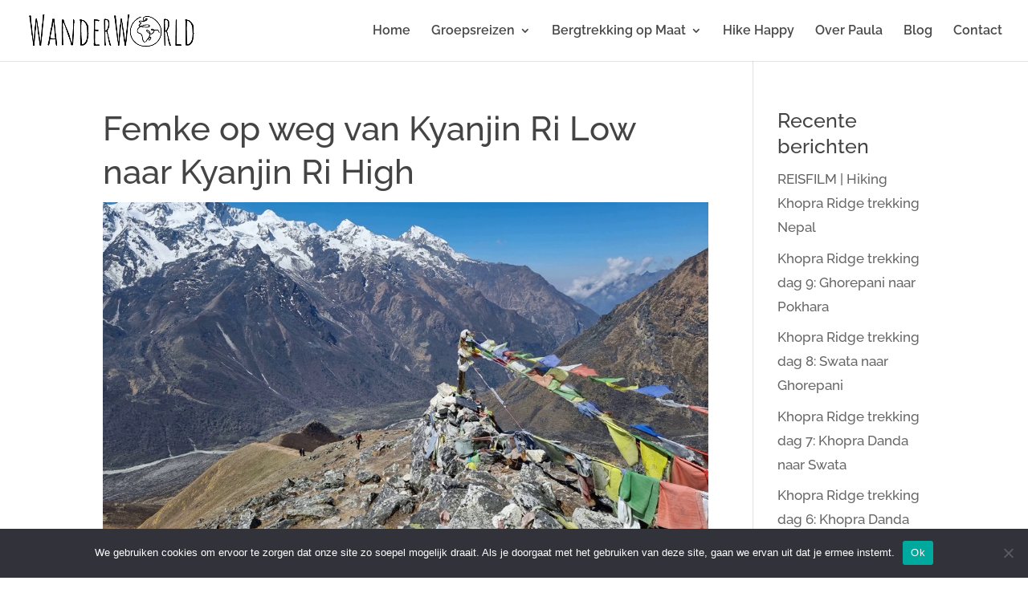

--- FILE ---
content_type: application/javascript
request_url: https://www.momoyoga.com/schedule-plugin/v2/js/schedule.js
body_size: 25943
content:
/*! For license information please see schedule.js.LICENSE.txt */
!function(){var e={11:function(e,t,n){!function(e){"use strict";e.defineLocale("sv",{months:"januari_februari_mars_april_maj_juni_juli_augusti_september_oktober_november_december".split("_"),monthsShort:"jan_feb_mar_apr_maj_jun_jul_aug_sep_okt_nov_dec".split("_"),weekdays:"söndag_måndag_tisdag_onsdag_torsdag_fredag_lördag".split("_"),weekdaysShort:"sön_mån_tis_ons_tor_fre_lör".split("_"),weekdaysMin:"sö_må_ti_on_to_fr_lö".split("_"),longDateFormat:{LT:"HH:mm",LTS:"HH:mm:ss",L:"YYYY-MM-DD",LL:"D MMMM YYYY",LLL:"D MMMM YYYY [kl.] HH:mm",LLLL:"dddd D MMMM YYYY [kl.] HH:mm",lll:"D MMM YYYY HH:mm",llll:"ddd D MMM YYYY HH:mm"},calendar:{sameDay:"[Idag] LT",nextDay:"[Imorgon] LT",lastDay:"[Igår] LT",nextWeek:"[På] dddd LT",lastWeek:"[I] dddd[s] LT",sameElse:"L"},relativeTime:{future:"om %s",past:"för %s sedan",s:"några sekunder",ss:"%d sekunder",m:"en minut",mm:"%d minuter",h:"en timme",hh:"%d timmar",d:"en dag",dd:"%d dagar",M:"en månad",MM:"%d månader",y:"ett år",yy:"%d år"},dayOfMonthOrdinalParse:/\d{1,2}(\:e|\:a)/,ordinal:function(e){var t=e%10;return e+(1==~~(e%100/10)?":e":1===t||2===t?":a":":e")},week:{dow:1,doy:4}})}(n(93))},13:function(e){"use strict";e.exports=JSON.parse('{"book_now":"Meld deg på","time":"Tid","teacher":"Lærer","location":"Sted","room":"Rom","online":"Online","get_ticket":"Skaff billett","end":"Slutt","start":"Start"}')},61:function(e){"use strict";e.exports=JSON.parse('{"book_now":"Réserver","time":"Horaire","teacher":"Enseignant","location":"Adresse","room":"Salle","online":"En ligne","get_ticket":"Obtenir ticket","end":"Fin","start":"Commencer"}')},93:function(e,t,n){(e=n.nmd(e)).exports=function(){"use strict";var t,s;function i(){return t.apply(null,arguments)}function r(e){t=e}function a(e){return e instanceof Array||"[object Array]"===Object.prototype.toString.call(e)}function o(e){return null!=e&&"[object Object]"===Object.prototype.toString.call(e)}function u(e,t){return Object.prototype.hasOwnProperty.call(e,t)}function d(e){if(Object.getOwnPropertyNames)return 0===Object.getOwnPropertyNames(e).length;var t;for(t in e)if(u(e,t))return!1;return!0}function l(e){return void 0===e}function c(e){return"number"==typeof e||"[object Number]"===Object.prototype.toString.call(e)}function h(e){return e instanceof Date||"[object Date]"===Object.prototype.toString.call(e)}function m(e,t){var n,s=[],i=e.length;for(n=0;n<i;++n)s.push(t(e[n],n));return s}function f(e,t){for(var n in t)u(t,n)&&(e[n]=t[n]);return u(t,"toString")&&(e.toString=t.toString),u(t,"valueOf")&&(e.valueOf=t.valueOf),e}function _(e,t,n,s){return Bn(e,t,n,s,!0).utc()}function y(){return{empty:!1,unusedTokens:[],unusedInput:[],overflow:-2,charsLeftOver:0,nullInput:!1,invalidEra:null,invalidMonth:null,invalidFormat:!1,userInvalidated:!1,iso:!1,parsedDateParts:[],era:null,meridiem:null,rfc2822:!1,weekdayMismatch:!1}}function g(e){return null==e._pf&&(e._pf=y()),e._pf}function p(e){var t=null,n=!1,i=e._d&&!isNaN(e._d.getTime());return i&&(t=g(e),n=s.call(t.parsedDateParts,function(e){return null!=e}),i=t.overflow<0&&!t.empty&&!t.invalidEra&&!t.invalidMonth&&!t.invalidWeekday&&!t.weekdayMismatch&&!t.nullInput&&!t.invalidFormat&&!t.userInvalidated&&(!t.meridiem||t.meridiem&&n),e._strict&&(i=i&&0===t.charsLeftOver&&0===t.unusedTokens.length&&void 0===t.bigHour)),null!=Object.isFrozen&&Object.isFrozen(e)?i:(e._isValid=i,e._isValid)}function v(e){var t=_(NaN);return null!=e?f(g(t),e):g(t).userInvalidated=!0,t}s=Array.prototype.some?Array.prototype.some:function(e){var t,n=Object(this),s=n.length>>>0;for(t=0;t<s;t++)if(t in n&&e.call(this,n[t],t,n))return!0;return!1};var M=i.momentProperties=[],k=!1;function w(e,t){var n,s,i,r=M.length;if(l(t._isAMomentObject)||(e._isAMomentObject=t._isAMomentObject),l(t._i)||(e._i=t._i),l(t._f)||(e._f=t._f),l(t._l)||(e._l=t._l),l(t._strict)||(e._strict=t._strict),l(t._tzm)||(e._tzm=t._tzm),l(t._isUTC)||(e._isUTC=t._isUTC),l(t._offset)||(e._offset=t._offset),l(t._pf)||(e._pf=g(t)),l(t._locale)||(e._locale=t._locale),r>0)for(n=0;n<r;n++)l(i=t[s=M[n]])||(e[s]=i);return e}function Y(e){w(this,e),this._d=new Date(null!=e._d?e._d.getTime():NaN),this.isValid()||(this._d=new Date(NaN)),!1===k&&(k=!0,i.updateOffset(this),k=!1)}function D(e){return e instanceof Y||null!=e&&null!=e._isAMomentObject}function S(e){!1===i.suppressDeprecationWarnings&&"undefined"!=typeof console&&console.warn&&console.warn("Deprecation warning: "+e)}function b(e,t){var n=!0;return f(function(){if(null!=i.deprecationHandler&&i.deprecationHandler(null,e),n){var s,r,a,o=[],d=arguments.length;for(r=0;r<d;r++){if(s="","object"==typeof arguments[r]){for(a in s+="\n["+r+"] ",arguments[0])u(arguments[0],a)&&(s+=a+": "+arguments[0][a]+", ");s=s.slice(0,-2)}else s=arguments[r];o.push(s)}S(e+"\nArguments: "+Array.prototype.slice.call(o).join("")+"\n"+(new Error).stack),n=!1}return t.apply(this,arguments)},t)}var T,L={};function O(e,t){null!=i.deprecationHandler&&i.deprecationHandler(e,t),L[e]||(S(t),L[e]=!0)}function j(e){return"undefined"!=typeof Function&&e instanceof Function||"[object Function]"===Object.prototype.toString.call(e)}function x(e){var t,n;for(n in e)u(e,n)&&(j(t=e[n])?this[n]=t:this["_"+n]=t);this._config=e,this._dayOfMonthOrdinalParseLenient=new RegExp((this._dayOfMonthOrdinalParse.source||this._ordinalParse.source)+"|"+/\d{1,2}/.source)}function H(e,t){var n,s=f({},e);for(n in t)u(t,n)&&(o(e[n])&&o(t[n])?(s[n]={},f(s[n],e[n]),f(s[n],t[n])):null!=t[n]?s[n]=t[n]:delete s[n]);for(n in e)u(e,n)&&!u(t,n)&&o(e[n])&&(s[n]=f({},s[n]));return s}function N(e){null!=e&&this.set(e)}i.suppressDeprecationWarnings=!1,i.deprecationHandler=null,T=Object.keys?Object.keys:function(e){var t,n=[];for(t in e)u(e,t)&&n.push(t);return n};var P={sameDay:"[Today at] LT",nextDay:"[Tomorrow at] LT",nextWeek:"dddd [at] LT",lastDay:"[Yesterday at] LT",lastWeek:"[Last] dddd [at] LT",sameElse:"L"};function W(e,t,n){var s=this._calendar[e]||this._calendar.sameElse;return j(s)?s.call(t,n):s}function R(e,t,n){var s=""+Math.abs(e),i=t-s.length;return(e>=0?n?"+":"":"-")+Math.pow(10,Math.max(0,i)).toString().substr(1)+s}var F=/(\[[^\[]*\])|(\\)?([Hh]mm(ss)?|Mo|MM?M?M?|Do|DDDo|DD?D?D?|ddd?d?|do?|w[o|w]?|W[o|W]?|Qo?|N{1,5}|YYYYYY|YYYYY|YYYY|YY|y{2,4}|yo?|gg(ggg?)?|GG(GGG?)?|e|E|a|A|hh?|HH?|kk?|mm?|ss?|S{1,9}|x|X|zz?|ZZ?|.)/g,C=/(\[[^\[]*\])|(\\)?(LTS|LT|LL?L?L?|l{1,4})/g,U={},E={};function A(e,t,n,s){var i=s;"string"==typeof s&&(i=function(){return this[s]()}),e&&(E[e]=i),t&&(E[t[0]]=function(){return R(i.apply(this,arguments),t[1],t[2])}),n&&(E[n]=function(){return this.localeData().ordinal(i.apply(this,arguments),e)})}function V(e){return e.match(/\[[\s\S]/)?e.replace(/^\[|\]$/g,""):e.replace(/\\/g,"")}function G(e){var t,n,s=e.match(F);for(t=0,n=s.length;t<n;t++)E[s[t]]?s[t]=E[s[t]]:s[t]=V(s[t]);return function(t){var i,r="";for(i=0;i<n;i++)r+=j(s[i])?s[i].call(t,e):s[i];return r}}function I(e,t){return e.isValid()?(t=z(t,e.localeData()),U[t]=U[t]||G(t),U[t](e)):e.localeData().invalidDate()}function z(e,t){var n=5;function s(e){return t.longDateFormat(e)||e}for(C.lastIndex=0;n>=0&&C.test(e);)e=e.replace(C,s),C.lastIndex=0,n-=1;return e}var Z={LTS:"h:mm:ss A",LT:"h:mm A",L:"MM/DD/YYYY",LL:"MMMM D, YYYY",LLL:"MMMM D, YYYY h:mm A",LLLL:"dddd, MMMM D, YYYY h:mm A"};function J(e){var t=this._longDateFormat[e],n=this._longDateFormat[e.toUpperCase()];return t||!n?t:(this._longDateFormat[e]=n.match(F).map(function(e){return"MMMM"===e||"MM"===e||"DD"===e||"dddd"===e?e.slice(1):e}).join(""),this._longDateFormat[e])}var $="Invalid date";function B(){return this._invalidDate}var q="%d",Q=/\d{1,2}/;function X(e){return this._ordinal.replace("%d",e)}var K={future:"in %s",past:"%s ago",s:"a few seconds",ss:"%d seconds",m:"a minute",mm:"%d minutes",h:"an hour",hh:"%d hours",d:"a day",dd:"%d days",w:"a week",ww:"%d weeks",M:"a month",MM:"%d months",y:"a year",yy:"%d years"};function ee(e,t,n,s){var i=this._relativeTime[n];return j(i)?i(e,t,n,s):i.replace(/%d/i,e)}function te(e,t){var n=this._relativeTime[e>0?"future":"past"];return j(n)?n(t):n.replace(/%s/i,t)}var ne={D:"date",dates:"date",date:"date",d:"day",days:"day",day:"day",e:"weekday",weekdays:"weekday",weekday:"weekday",E:"isoWeekday",isoweekdays:"isoWeekday",isoweekday:"isoWeekday",DDD:"dayOfYear",dayofyears:"dayOfYear",dayofyear:"dayOfYear",h:"hour",hours:"hour",hour:"hour",ms:"millisecond",milliseconds:"millisecond",millisecond:"millisecond",m:"minute",minutes:"minute",minute:"minute",M:"month",months:"month",month:"month",Q:"quarter",quarters:"quarter",quarter:"quarter",s:"second",seconds:"second",second:"second",gg:"weekYear",weekyears:"weekYear",weekyear:"weekYear",GG:"isoWeekYear",isoweekyears:"isoWeekYear",isoweekyear:"isoWeekYear",w:"week",weeks:"week",week:"week",W:"isoWeek",isoweeks:"isoWeek",isoweek:"isoWeek",y:"year",years:"year",year:"year"};function se(e){return"string"==typeof e?ne[e]||ne[e.toLowerCase()]:void 0}function ie(e){var t,n,s={};for(n in e)u(e,n)&&(t=se(n))&&(s[t]=e[n]);return s}var re={date:9,day:11,weekday:11,isoWeekday:11,dayOfYear:4,hour:13,millisecond:16,minute:14,month:8,quarter:7,second:15,weekYear:1,isoWeekYear:1,week:5,isoWeek:5,year:1};function ae(e){var t,n=[];for(t in e)u(e,t)&&n.push({unit:t,priority:re[t]});return n.sort(function(e,t){return e.priority-t.priority}),n}var oe,ue=/\d/,de=/\d\d/,le=/\d{3}/,ce=/\d{4}/,he=/[+-]?\d{6}/,me=/\d\d?/,fe=/\d\d\d\d?/,_e=/\d\d\d\d\d\d?/,ye=/\d{1,3}/,ge=/\d{1,4}/,pe=/[+-]?\d{1,6}/,ve=/\d+/,Me=/[+-]?\d+/,ke=/Z|[+-]\d\d:?\d\d/gi,we=/Z|[+-]\d\d(?::?\d\d)?/gi,Ye=/[+-]?\d+(\.\d{1,3})?/,De=/[0-9]{0,256}['a-z\u00A0-\u05FF\u0700-\uD7FF\uF900-\uFDCF\uFDF0-\uFF07\uFF10-\uFFEF]{1,256}|[\u0600-\u06FF\/]{1,256}(\s*?[\u0600-\u06FF]{1,256}){1,2}/i,Se=/^[1-9]\d?/,be=/^([1-9]\d|\d)/;function Te(e,t,n){oe[e]=j(t)?t:function(e,s){return e&&n?n:t}}function Le(e,t){return u(oe,e)?oe[e](t._strict,t._locale):new RegExp(Oe(e))}function Oe(e){return je(e.replace("\\","").replace(/\\(\[)|\\(\])|\[([^\]\[]*)\]|\\(.)/g,function(e,t,n,s,i){return t||n||s||i}))}function je(e){return e.replace(/[-\/\\^$*+?.()|[\]{}]/g,"\\$&")}function xe(e){return e<0?Math.ceil(e)||0:Math.floor(e)}function He(e){var t=+e,n=0;return 0!==t&&isFinite(t)&&(n=xe(t)),n}oe={};var Ne={};function Pe(e,t){var n,s,i=t;for("string"==typeof e&&(e=[e]),c(t)&&(i=function(e,n){n[t]=He(e)}),s=e.length,n=0;n<s;n++)Ne[e[n]]=i}function We(e,t){Pe(e,function(e,n,s,i){s._w=s._w||{},t(e,s._w,s,i)})}function Re(e,t,n){null!=t&&u(Ne,e)&&Ne[e](t,n._a,n,e)}function Fe(e){return e%4==0&&e%100!=0||e%400==0}var Ce=0,Ue=1,Ee=2,Ae=3,Ve=4,Ge=5,Ie=6,ze=7,Ze=8;function Je(e){return Fe(e)?366:365}A("Y",0,0,function(){var e=this.year();return e<=9999?R(e,4):"+"+e}),A(0,["YY",2],0,function(){return this.year()%100}),A(0,["YYYY",4],0,"year"),A(0,["YYYYY",5],0,"year"),A(0,["YYYYYY",6,!0],0,"year"),Te("Y",Me),Te("YY",me,de),Te("YYYY",ge,ce),Te("YYYYY",pe,he),Te("YYYYYY",pe,he),Pe(["YYYYY","YYYYYY"],Ce),Pe("YYYY",function(e,t){t[Ce]=2===e.length?i.parseTwoDigitYear(e):He(e)}),Pe("YY",function(e,t){t[Ce]=i.parseTwoDigitYear(e)}),Pe("Y",function(e,t){t[Ce]=parseInt(e,10)}),i.parseTwoDigitYear=function(e){return He(e)+(He(e)>68?1900:2e3)};var $e,Be=Qe("FullYear",!0);function qe(){return Fe(this.year())}function Qe(e,t){return function(n){return null!=n?(Ke(this,e,n),i.updateOffset(this,t),this):Xe(this,e)}}function Xe(e,t){if(!e.isValid())return NaN;var n=e._d,s=e._isUTC;switch(t){case"Milliseconds":return s?n.getUTCMilliseconds():n.getMilliseconds();case"Seconds":return s?n.getUTCSeconds():n.getSeconds();case"Minutes":return s?n.getUTCMinutes():n.getMinutes();case"Hours":return s?n.getUTCHours():n.getHours();case"Date":return s?n.getUTCDate():n.getDate();case"Day":return s?n.getUTCDay():n.getDay();case"Month":return s?n.getUTCMonth():n.getMonth();case"FullYear":return s?n.getUTCFullYear():n.getFullYear();default:return NaN}}function Ke(e,t,n){var s,i,r,a,o;if(e.isValid()&&!isNaN(n)){switch(s=e._d,i=e._isUTC,t){case"Milliseconds":return void(i?s.setUTCMilliseconds(n):s.setMilliseconds(n));case"Seconds":return void(i?s.setUTCSeconds(n):s.setSeconds(n));case"Minutes":return void(i?s.setUTCMinutes(n):s.setMinutes(n));case"Hours":return void(i?s.setUTCHours(n):s.setHours(n));case"Date":return void(i?s.setUTCDate(n):s.setDate(n));case"FullYear":break;default:return}r=n,a=e.month(),o=29!==(o=e.date())||1!==a||Fe(r)?o:28,i?s.setUTCFullYear(r,a,o):s.setFullYear(r,a,o)}}function et(e){return j(this[e=se(e)])?this[e]():this}function tt(e,t){if("object"==typeof e){var n,s=ae(e=ie(e)),i=s.length;for(n=0;n<i;n++)this[s[n].unit](e[s[n].unit])}else if(j(this[e=se(e)]))return this[e](t);return this}function nt(e,t){return(e%t+t)%t}function st(e,t){if(isNaN(e)||isNaN(t))return NaN;var n=nt(t,12);return e+=(t-n)/12,1===n?Fe(e)?29:28:31-n%7%2}$e=Array.prototype.indexOf?Array.prototype.indexOf:function(e){var t;for(t=0;t<this.length;++t)if(this[t]===e)return t;return-1},A("M",["MM",2],"Mo",function(){return this.month()+1}),A("MMM",0,0,function(e){return this.localeData().monthsShort(this,e)}),A("MMMM",0,0,function(e){return this.localeData().months(this,e)}),Te("M",me,Se),Te("MM",me,de),Te("MMM",function(e,t){return t.monthsShortRegex(e)}),Te("MMMM",function(e,t){return t.monthsRegex(e)}),Pe(["M","MM"],function(e,t){t[Ue]=He(e)-1}),Pe(["MMM","MMMM"],function(e,t,n,s){var i=n._locale.monthsParse(e,s,n._strict);null!=i?t[Ue]=i:g(n).invalidMonth=e});var it="January_February_March_April_May_June_July_August_September_October_November_December".split("_"),rt="Jan_Feb_Mar_Apr_May_Jun_Jul_Aug_Sep_Oct_Nov_Dec".split("_"),at=/D[oD]?(\[[^\[\]]*\]|\s)+MMMM?/,ot=De,ut=De;function dt(e,t){return e?a(this._months)?this._months[e.month()]:this._months[(this._months.isFormat||at).test(t)?"format":"standalone"][e.month()]:a(this._months)?this._months:this._months.standalone}function lt(e,t){return e?a(this._monthsShort)?this._monthsShort[e.month()]:this._monthsShort[at.test(t)?"format":"standalone"][e.month()]:a(this._monthsShort)?this._monthsShort:this._monthsShort.standalone}function ct(e,t,n){var s,i,r,a=e.toLocaleLowerCase();if(!this._monthsParse)for(this._monthsParse=[],this._longMonthsParse=[],this._shortMonthsParse=[],s=0;s<12;++s)r=_([2e3,s]),this._shortMonthsParse[s]=this.monthsShort(r,"").toLocaleLowerCase(),this._longMonthsParse[s]=this.months(r,"").toLocaleLowerCase();return n?"MMM"===t?-1!==(i=$e.call(this._shortMonthsParse,a))?i:null:-1!==(i=$e.call(this._longMonthsParse,a))?i:null:"MMM"===t?-1!==(i=$e.call(this._shortMonthsParse,a))||-1!==(i=$e.call(this._longMonthsParse,a))?i:null:-1!==(i=$e.call(this._longMonthsParse,a))||-1!==(i=$e.call(this._shortMonthsParse,a))?i:null}function ht(e,t,n){var s,i,r;if(this._monthsParseExact)return ct.call(this,e,t,n);for(this._monthsParse||(this._monthsParse=[],this._longMonthsParse=[],this._shortMonthsParse=[]),s=0;s<12;s++){if(i=_([2e3,s]),n&&!this._longMonthsParse[s]&&(this._longMonthsParse[s]=new RegExp("^"+this.months(i,"").replace(".","")+"$","i"),this._shortMonthsParse[s]=new RegExp("^"+this.monthsShort(i,"").replace(".","")+"$","i")),n||this._monthsParse[s]||(r="^"+this.months(i,"")+"|^"+this.monthsShort(i,""),this._monthsParse[s]=new RegExp(r.replace(".",""),"i")),n&&"MMMM"===t&&this._longMonthsParse[s].test(e))return s;if(n&&"MMM"===t&&this._shortMonthsParse[s].test(e))return s;if(!n&&this._monthsParse[s].test(e))return s}}function mt(e,t){if(!e.isValid())return e;if("string"==typeof t)if(/^\d+$/.test(t))t=He(t);else if(!c(t=e.localeData().monthsParse(t)))return e;var n=t,s=e.date();return s=s<29?s:Math.min(s,st(e.year(),n)),e._isUTC?e._d.setUTCMonth(n,s):e._d.setMonth(n,s),e}function ft(e){return null!=e?(mt(this,e),i.updateOffset(this,!0),this):Xe(this,"Month")}function _t(){return st(this.year(),this.month())}function yt(e){return this._monthsParseExact?(u(this,"_monthsRegex")||pt.call(this),e?this._monthsShortStrictRegex:this._monthsShortRegex):(u(this,"_monthsShortRegex")||(this._monthsShortRegex=ot),this._monthsShortStrictRegex&&e?this._monthsShortStrictRegex:this._monthsShortRegex)}function gt(e){return this._monthsParseExact?(u(this,"_monthsRegex")||pt.call(this),e?this._monthsStrictRegex:this._monthsRegex):(u(this,"_monthsRegex")||(this._monthsRegex=ut),this._monthsStrictRegex&&e?this._monthsStrictRegex:this._monthsRegex)}function pt(){function e(e,t){return t.length-e.length}var t,n,s,i,r=[],a=[],o=[];for(t=0;t<12;t++)n=_([2e3,t]),s=je(this.monthsShort(n,"")),i=je(this.months(n,"")),r.push(s),a.push(i),o.push(i),o.push(s);r.sort(e),a.sort(e),o.sort(e),this._monthsRegex=new RegExp("^("+o.join("|")+")","i"),this._monthsShortRegex=this._monthsRegex,this._monthsStrictRegex=new RegExp("^("+a.join("|")+")","i"),this._monthsShortStrictRegex=new RegExp("^("+r.join("|")+")","i")}function vt(e,t,n,s,i,r,a){var o;return e<100&&e>=0?(o=new Date(e+400,t,n,s,i,r,a),isFinite(o.getFullYear())&&o.setFullYear(e)):o=new Date(e,t,n,s,i,r,a),o}function Mt(e){var t,n;return e<100&&e>=0?((n=Array.prototype.slice.call(arguments))[0]=e+400,t=new Date(Date.UTC.apply(null,n)),isFinite(t.getUTCFullYear())&&t.setUTCFullYear(e)):t=new Date(Date.UTC.apply(null,arguments)),t}function kt(e,t,n){var s=7+t-n;return-(7+Mt(e,0,s).getUTCDay()-t)%7+s-1}function wt(e,t,n,s,i){var r,a,o=1+7*(t-1)+(7+n-s)%7+kt(e,s,i);return o<=0?a=Je(r=e-1)+o:o>Je(e)?(r=e+1,a=o-Je(e)):(r=e,a=o),{year:r,dayOfYear:a}}function Yt(e,t,n){var s,i,r=kt(e.year(),t,n),a=Math.floor((e.dayOfYear()-r-1)/7)+1;return a<1?s=a+Dt(i=e.year()-1,t,n):a>Dt(e.year(),t,n)?(s=a-Dt(e.year(),t,n),i=e.year()+1):(i=e.year(),s=a),{week:s,year:i}}function Dt(e,t,n){var s=kt(e,t,n),i=kt(e+1,t,n);return(Je(e)-s+i)/7}function St(e){return Yt(e,this._week.dow,this._week.doy).week}A("w",["ww",2],"wo","week"),A("W",["WW",2],"Wo","isoWeek"),Te("w",me,Se),Te("ww",me,de),Te("W",me,Se),Te("WW",me,de),We(["w","ww","W","WW"],function(e,t,n,s){t[s.substr(0,1)]=He(e)});var bt={dow:0,doy:6};function Tt(){return this._week.dow}function Lt(){return this._week.doy}function Ot(e){var t=this.localeData().week(this);return null==e?t:this.add(7*(e-t),"d")}function jt(e){var t=Yt(this,1,4).week;return null==e?t:this.add(7*(e-t),"d")}function xt(e,t){return"string"!=typeof e?e:isNaN(e)?"number"==typeof(e=t.weekdaysParse(e))?e:null:parseInt(e,10)}function Ht(e,t){return"string"==typeof e?t.weekdaysParse(e)%7||7:isNaN(e)?null:e}function Nt(e,t){return e.slice(t,7).concat(e.slice(0,t))}A("d",0,"do","day"),A("dd",0,0,function(e){return this.localeData().weekdaysMin(this,e)}),A("ddd",0,0,function(e){return this.localeData().weekdaysShort(this,e)}),A("dddd",0,0,function(e){return this.localeData().weekdays(this,e)}),A("e",0,0,"weekday"),A("E",0,0,"isoWeekday"),Te("d",me),Te("e",me),Te("E",me),Te("dd",function(e,t){return t.weekdaysMinRegex(e)}),Te("ddd",function(e,t){return t.weekdaysShortRegex(e)}),Te("dddd",function(e,t){return t.weekdaysRegex(e)}),We(["dd","ddd","dddd"],function(e,t,n,s){var i=n._locale.weekdaysParse(e,s,n._strict);null!=i?t.d=i:g(n).invalidWeekday=e}),We(["d","e","E"],function(e,t,n,s){t[s]=He(e)});var Pt="Sunday_Monday_Tuesday_Wednesday_Thursday_Friday_Saturday".split("_"),Wt="Sun_Mon_Tue_Wed_Thu_Fri_Sat".split("_"),Rt="Su_Mo_Tu_We_Th_Fr_Sa".split("_"),Ft=De,Ct=De,Ut=De;function Et(e,t){var n=a(this._weekdays)?this._weekdays:this._weekdays[e&&!0!==e&&this._weekdays.isFormat.test(t)?"format":"standalone"];return!0===e?Nt(n,this._week.dow):e?n[e.day()]:n}function At(e){return!0===e?Nt(this._weekdaysShort,this._week.dow):e?this._weekdaysShort[e.day()]:this._weekdaysShort}function Vt(e){return!0===e?Nt(this._weekdaysMin,this._week.dow):e?this._weekdaysMin[e.day()]:this._weekdaysMin}function Gt(e,t,n){var s,i,r,a=e.toLocaleLowerCase();if(!this._weekdaysParse)for(this._weekdaysParse=[],this._shortWeekdaysParse=[],this._minWeekdaysParse=[],s=0;s<7;++s)r=_([2e3,1]).day(s),this._minWeekdaysParse[s]=this.weekdaysMin(r,"").toLocaleLowerCase(),this._shortWeekdaysParse[s]=this.weekdaysShort(r,"").toLocaleLowerCase(),this._weekdaysParse[s]=this.weekdays(r,"").toLocaleLowerCase();return n?"dddd"===t?-1!==(i=$e.call(this._weekdaysParse,a))?i:null:"ddd"===t?-1!==(i=$e.call(this._shortWeekdaysParse,a))?i:null:-1!==(i=$e.call(this._minWeekdaysParse,a))?i:null:"dddd"===t?-1!==(i=$e.call(this._weekdaysParse,a))||-1!==(i=$e.call(this._shortWeekdaysParse,a))||-1!==(i=$e.call(this._minWeekdaysParse,a))?i:null:"ddd"===t?-1!==(i=$e.call(this._shortWeekdaysParse,a))||-1!==(i=$e.call(this._weekdaysParse,a))||-1!==(i=$e.call(this._minWeekdaysParse,a))?i:null:-1!==(i=$e.call(this._minWeekdaysParse,a))||-1!==(i=$e.call(this._weekdaysParse,a))||-1!==(i=$e.call(this._shortWeekdaysParse,a))?i:null}function It(e,t,n){var s,i,r;if(this._weekdaysParseExact)return Gt.call(this,e,t,n);for(this._weekdaysParse||(this._weekdaysParse=[],this._minWeekdaysParse=[],this._shortWeekdaysParse=[],this._fullWeekdaysParse=[]),s=0;s<7;s++){if(i=_([2e3,1]).day(s),n&&!this._fullWeekdaysParse[s]&&(this._fullWeekdaysParse[s]=new RegExp("^"+this.weekdays(i,"").replace(".","\\.?")+"$","i"),this._shortWeekdaysParse[s]=new RegExp("^"+this.weekdaysShort(i,"").replace(".","\\.?")+"$","i"),this._minWeekdaysParse[s]=new RegExp("^"+this.weekdaysMin(i,"").replace(".","\\.?")+"$","i")),this._weekdaysParse[s]||(r="^"+this.weekdays(i,"")+"|^"+this.weekdaysShort(i,"")+"|^"+this.weekdaysMin(i,""),this._weekdaysParse[s]=new RegExp(r.replace(".",""),"i")),n&&"dddd"===t&&this._fullWeekdaysParse[s].test(e))return s;if(n&&"ddd"===t&&this._shortWeekdaysParse[s].test(e))return s;if(n&&"dd"===t&&this._minWeekdaysParse[s].test(e))return s;if(!n&&this._weekdaysParse[s].test(e))return s}}function zt(e){if(!this.isValid())return null!=e?this:NaN;var t=Xe(this,"Day");return null!=e?(e=xt(e,this.localeData()),this.add(e-t,"d")):t}function Zt(e){if(!this.isValid())return null!=e?this:NaN;var t=(this.day()+7-this.localeData()._week.dow)%7;return null==e?t:this.add(e-t,"d")}function Jt(e){if(!this.isValid())return null!=e?this:NaN;if(null!=e){var t=Ht(e,this.localeData());return this.day(this.day()%7?t:t-7)}return this.day()||7}function $t(e){return this._weekdaysParseExact?(u(this,"_weekdaysRegex")||Qt.call(this),e?this._weekdaysStrictRegex:this._weekdaysRegex):(u(this,"_weekdaysRegex")||(this._weekdaysRegex=Ft),this._weekdaysStrictRegex&&e?this._weekdaysStrictRegex:this._weekdaysRegex)}function Bt(e){return this._weekdaysParseExact?(u(this,"_weekdaysRegex")||Qt.call(this),e?this._weekdaysShortStrictRegex:this._weekdaysShortRegex):(u(this,"_weekdaysShortRegex")||(this._weekdaysShortRegex=Ct),this._weekdaysShortStrictRegex&&e?this._weekdaysShortStrictRegex:this._weekdaysShortRegex)}function qt(e){return this._weekdaysParseExact?(u(this,"_weekdaysRegex")||Qt.call(this),e?this._weekdaysMinStrictRegex:this._weekdaysMinRegex):(u(this,"_weekdaysMinRegex")||(this._weekdaysMinRegex=Ut),this._weekdaysMinStrictRegex&&e?this._weekdaysMinStrictRegex:this._weekdaysMinRegex)}function Qt(){function e(e,t){return t.length-e.length}var t,n,s,i,r,a=[],o=[],u=[],d=[];for(t=0;t<7;t++)n=_([2e3,1]).day(t),s=je(this.weekdaysMin(n,"")),i=je(this.weekdaysShort(n,"")),r=je(this.weekdays(n,"")),a.push(s),o.push(i),u.push(r),d.push(s),d.push(i),d.push(r);a.sort(e),o.sort(e),u.sort(e),d.sort(e),this._weekdaysRegex=new RegExp("^("+d.join("|")+")","i"),this._weekdaysShortRegex=this._weekdaysRegex,this._weekdaysMinRegex=this._weekdaysRegex,this._weekdaysStrictRegex=new RegExp("^("+u.join("|")+")","i"),this._weekdaysShortStrictRegex=new RegExp("^("+o.join("|")+")","i"),this._weekdaysMinStrictRegex=new RegExp("^("+a.join("|")+")","i")}function Xt(){return this.hours()%12||12}function Kt(){return this.hours()||24}function en(e,t){A(e,0,0,function(){return this.localeData().meridiem(this.hours(),this.minutes(),t)})}function tn(e,t){return t._meridiemParse}function nn(e){return"p"===(e+"").toLowerCase().charAt(0)}A("H",["HH",2],0,"hour"),A("h",["hh",2],0,Xt),A("k",["kk",2],0,Kt),A("hmm",0,0,function(){return""+Xt.apply(this)+R(this.minutes(),2)}),A("hmmss",0,0,function(){return""+Xt.apply(this)+R(this.minutes(),2)+R(this.seconds(),2)}),A("Hmm",0,0,function(){return""+this.hours()+R(this.minutes(),2)}),A("Hmmss",0,0,function(){return""+this.hours()+R(this.minutes(),2)+R(this.seconds(),2)}),en("a",!0),en("A",!1),Te("a",tn),Te("A",tn),Te("H",me,be),Te("h",me,Se),Te("k",me,Se),Te("HH",me,de),Te("hh",me,de),Te("kk",me,de),Te("hmm",fe),Te("hmmss",_e),Te("Hmm",fe),Te("Hmmss",_e),Pe(["H","HH"],Ae),Pe(["k","kk"],function(e,t,n){var s=He(e);t[Ae]=24===s?0:s}),Pe(["a","A"],function(e,t,n){n._isPm=n._locale.isPM(e),n._meridiem=e}),Pe(["h","hh"],function(e,t,n){t[Ae]=He(e),g(n).bigHour=!0}),Pe("hmm",function(e,t,n){var s=e.length-2;t[Ae]=He(e.substr(0,s)),t[Ve]=He(e.substr(s)),g(n).bigHour=!0}),Pe("hmmss",function(e,t,n){var s=e.length-4,i=e.length-2;t[Ae]=He(e.substr(0,s)),t[Ve]=He(e.substr(s,2)),t[Ge]=He(e.substr(i)),g(n).bigHour=!0}),Pe("Hmm",function(e,t,n){var s=e.length-2;t[Ae]=He(e.substr(0,s)),t[Ve]=He(e.substr(s))}),Pe("Hmmss",function(e,t,n){var s=e.length-4,i=e.length-2;t[Ae]=He(e.substr(0,s)),t[Ve]=He(e.substr(s,2)),t[Ge]=He(e.substr(i))});var sn=/[ap]\.?m?\.?/i,rn=Qe("Hours",!0);function an(e,t,n){return e>11?n?"pm":"PM":n?"am":"AM"}var on,un={calendar:P,longDateFormat:Z,invalidDate:$,ordinal:q,dayOfMonthOrdinalParse:Q,relativeTime:K,months:it,monthsShort:rt,week:bt,weekdays:Pt,weekdaysMin:Rt,weekdaysShort:Wt,meridiemParse:sn},dn={},ln={};function cn(e,t){var n,s=Math.min(e.length,t.length);for(n=0;n<s;n+=1)if(e[n]!==t[n])return n;return s}function hn(e){return e?e.toLowerCase().replace("_","-"):e}function mn(e){for(var t,n,s,i,r=0;r<e.length;){for(t=(i=hn(e[r]).split("-")).length,n=(n=hn(e[r+1]))?n.split("-"):null;t>0;){if(s=_n(i.slice(0,t).join("-")))return s;if(n&&n.length>=t&&cn(i,n)>=t-1)break;t--}r++}return on}function fn(e){return!(!e||!e.match("^[^/\\\\]*$"))}function _n(t){var s=null;if(void 0===dn[t]&&e&&e.exports&&fn(t))try{s=on._abbr,n(474)("./"+t),yn(s)}catch(e){dn[t]=null}return dn[t]}function yn(e,t){var n;return e&&((n=l(t)?vn(e):gn(e,t))?on=n:"undefined"!=typeof console&&console.warn&&console.warn("Locale "+e+" not found. Did you forget to load it?")),on._abbr}function gn(e,t){if(null!==t){var n,s=un;if(t.abbr=e,null!=dn[e])O("defineLocaleOverride","use moment.updateLocale(localeName, config) to change an existing locale. moment.defineLocale(localeName, config) should only be used for creating a new locale See http://momentjs.com/guides/#/warnings/define-locale/ for more info."),s=dn[e]._config;else if(null!=t.parentLocale)if(null!=dn[t.parentLocale])s=dn[t.parentLocale]._config;else{if(null==(n=_n(t.parentLocale)))return ln[t.parentLocale]||(ln[t.parentLocale]=[]),ln[t.parentLocale].push({name:e,config:t}),null;s=n._config}return dn[e]=new N(H(s,t)),ln[e]&&ln[e].forEach(function(e){gn(e.name,e.config)}),yn(e),dn[e]}return delete dn[e],null}function pn(e,t){if(null!=t){var n,s,i=un;null!=dn[e]&&null!=dn[e].parentLocale?dn[e].set(H(dn[e]._config,t)):(null!=(s=_n(e))&&(i=s._config),t=H(i,t),null==s&&(t.abbr=e),(n=new N(t)).parentLocale=dn[e],dn[e]=n),yn(e)}else null!=dn[e]&&(null!=dn[e].parentLocale?(dn[e]=dn[e].parentLocale,e===yn()&&yn(e)):null!=dn[e]&&delete dn[e]);return dn[e]}function vn(e){var t;if(e&&e._locale&&e._locale._abbr&&(e=e._locale._abbr),!e)return on;if(!a(e)){if(t=_n(e))return t;e=[e]}return mn(e)}function Mn(){return T(dn)}function kn(e){var t,n=e._a;return n&&-2===g(e).overflow&&(t=n[Ue]<0||n[Ue]>11?Ue:n[Ee]<1||n[Ee]>st(n[Ce],n[Ue])?Ee:n[Ae]<0||n[Ae]>24||24===n[Ae]&&(0!==n[Ve]||0!==n[Ge]||0!==n[Ie])?Ae:n[Ve]<0||n[Ve]>59?Ve:n[Ge]<0||n[Ge]>59?Ge:n[Ie]<0||n[Ie]>999?Ie:-1,g(e)._overflowDayOfYear&&(t<Ce||t>Ee)&&(t=Ee),g(e)._overflowWeeks&&-1===t&&(t=ze),g(e)._overflowWeekday&&-1===t&&(t=Ze),g(e).overflow=t),e}var wn=/^\s*((?:[+-]\d{6}|\d{4})-(?:\d\d-\d\d|W\d\d-\d|W\d\d|\d\d\d|\d\d))(?:(T| )(\d\d(?::\d\d(?::\d\d(?:[.,]\d+)?)?)?)([+-]\d\d(?::?\d\d)?|\s*Z)?)?$/,Yn=/^\s*((?:[+-]\d{6}|\d{4})(?:\d\d\d\d|W\d\d\d|W\d\d|\d\d\d|\d\d|))(?:(T| )(\d\d(?:\d\d(?:\d\d(?:[.,]\d+)?)?)?)([+-]\d\d(?::?\d\d)?|\s*Z)?)?$/,Dn=/Z|[+-]\d\d(?::?\d\d)?/,Sn=[["YYYYYY-MM-DD",/[+-]\d{6}-\d\d-\d\d/],["YYYY-MM-DD",/\d{4}-\d\d-\d\d/],["GGGG-[W]WW-E",/\d{4}-W\d\d-\d/],["GGGG-[W]WW",/\d{4}-W\d\d/,!1],["YYYY-DDD",/\d{4}-\d{3}/],["YYYY-MM",/\d{4}-\d\d/,!1],["YYYYYYMMDD",/[+-]\d{10}/],["YYYYMMDD",/\d{8}/],["GGGG[W]WWE",/\d{4}W\d{3}/],["GGGG[W]WW",/\d{4}W\d{2}/,!1],["YYYYDDD",/\d{7}/],["YYYYMM",/\d{6}/,!1],["YYYY",/\d{4}/,!1]],bn=[["HH:mm:ss.SSSS",/\d\d:\d\d:\d\d\.\d+/],["HH:mm:ss,SSSS",/\d\d:\d\d:\d\d,\d+/],["HH:mm:ss",/\d\d:\d\d:\d\d/],["HH:mm",/\d\d:\d\d/],["HHmmss.SSSS",/\d\d\d\d\d\d\.\d+/],["HHmmss,SSSS",/\d\d\d\d\d\d,\d+/],["HHmmss",/\d\d\d\d\d\d/],["HHmm",/\d\d\d\d/],["HH",/\d\d/]],Tn=/^\/?Date\((-?\d+)/i,Ln=/^(?:(Mon|Tue|Wed|Thu|Fri|Sat|Sun),?\s)?(\d{1,2})\s(Jan|Feb|Mar|Apr|May|Jun|Jul|Aug|Sep|Oct|Nov|Dec)\s(\d{2,4})\s(\d\d):(\d\d)(?::(\d\d))?\s(?:(UT|GMT|[ECMP][SD]T)|([Zz])|([+-]\d{4}))$/,On={UT:0,GMT:0,EDT:-240,EST:-300,CDT:-300,CST:-360,MDT:-360,MST:-420,PDT:-420,PST:-480};function jn(e){var t,n,s,i,r,a,o=e._i,u=wn.exec(o)||Yn.exec(o),d=Sn.length,l=bn.length;if(u){for(g(e).iso=!0,t=0,n=d;t<n;t++)if(Sn[t][1].exec(u[1])){i=Sn[t][0],s=!1!==Sn[t][2];break}if(null==i)return void(e._isValid=!1);if(u[3]){for(t=0,n=l;t<n;t++)if(bn[t][1].exec(u[3])){r=(u[2]||" ")+bn[t][0];break}if(null==r)return void(e._isValid=!1)}if(!s&&null!=r)return void(e._isValid=!1);if(u[4]){if(!Dn.exec(u[4]))return void(e._isValid=!1);a="Z"}e._f=i+(r||"")+(a||""),Vn(e)}else e._isValid=!1}function xn(e,t,n,s,i,r){var a=[Hn(e),rt.indexOf(t),parseInt(n,10),parseInt(s,10),parseInt(i,10)];return r&&a.push(parseInt(r,10)),a}function Hn(e){var t=parseInt(e,10);return t<=49?2e3+t:t<=999?1900+t:t}function Nn(e){return e.replace(/\([^()]*\)|[\n\t]/g," ").replace(/(\s\s+)/g," ").replace(/^\s\s*/,"").replace(/\s\s*$/,"")}function Pn(e,t,n){return!e||Wt.indexOf(e)===new Date(t[0],t[1],t[2]).getDay()||(g(n).weekdayMismatch=!0,n._isValid=!1,!1)}function Wn(e,t,n){if(e)return On[e];if(t)return 0;var s=parseInt(n,10),i=s%100;return(s-i)/100*60+i}function Rn(e){var t,n=Ln.exec(Nn(e._i));if(n){if(t=xn(n[4],n[3],n[2],n[5],n[6],n[7]),!Pn(n[1],t,e))return;e._a=t,e._tzm=Wn(n[8],n[9],n[10]),e._d=Mt.apply(null,e._a),e._d.setUTCMinutes(e._d.getUTCMinutes()-e._tzm),g(e).rfc2822=!0}else e._isValid=!1}function Fn(e){var t=Tn.exec(e._i);null===t?(jn(e),!1===e._isValid&&(delete e._isValid,Rn(e),!1===e._isValid&&(delete e._isValid,e._strict?e._isValid=!1:i.createFromInputFallback(e)))):e._d=new Date(+t[1])}function Cn(e,t,n){return null!=e?e:null!=t?t:n}function Un(e){var t=new Date(i.now());return e._useUTC?[t.getUTCFullYear(),t.getUTCMonth(),t.getUTCDate()]:[t.getFullYear(),t.getMonth(),t.getDate()]}function En(e){var t,n,s,i,r,a=[];if(!e._d){for(s=Un(e),e._w&&null==e._a[Ee]&&null==e._a[Ue]&&An(e),null!=e._dayOfYear&&(r=Cn(e._a[Ce],s[Ce]),(e._dayOfYear>Je(r)||0===e._dayOfYear)&&(g(e)._overflowDayOfYear=!0),n=Mt(r,0,e._dayOfYear),e._a[Ue]=n.getUTCMonth(),e._a[Ee]=n.getUTCDate()),t=0;t<3&&null==e._a[t];++t)e._a[t]=a[t]=s[t];for(;t<7;t++)e._a[t]=a[t]=null==e._a[t]?2===t?1:0:e._a[t];24===e._a[Ae]&&0===e._a[Ve]&&0===e._a[Ge]&&0===e._a[Ie]&&(e._nextDay=!0,e._a[Ae]=0),e._d=(e._useUTC?Mt:vt).apply(null,a),i=e._useUTC?e._d.getUTCDay():e._d.getDay(),null!=e._tzm&&e._d.setUTCMinutes(e._d.getUTCMinutes()-e._tzm),e._nextDay&&(e._a[Ae]=24),e._w&&void 0!==e._w.d&&e._w.d!==i&&(g(e).weekdayMismatch=!0)}}function An(e){var t,n,s,i,r,a,o,u,d;null!=(t=e._w).GG||null!=t.W||null!=t.E?(r=1,a=4,n=Cn(t.GG,e._a[Ce],Yt(qn(),1,4).year),s=Cn(t.W,1),((i=Cn(t.E,1))<1||i>7)&&(u=!0)):(r=e._locale._week.dow,a=e._locale._week.doy,d=Yt(qn(),r,a),n=Cn(t.gg,e._a[Ce],d.year),s=Cn(t.w,d.week),null!=t.d?((i=t.d)<0||i>6)&&(u=!0):null!=t.e?(i=t.e+r,(t.e<0||t.e>6)&&(u=!0)):i=r),s<1||s>Dt(n,r,a)?g(e)._overflowWeeks=!0:null!=u?g(e)._overflowWeekday=!0:(o=wt(n,s,i,r,a),e._a[Ce]=o.year,e._dayOfYear=o.dayOfYear)}function Vn(e){if(e._f!==i.ISO_8601)if(e._f!==i.RFC_2822){e._a=[],g(e).empty=!0;var t,n,s,r,a,o,u,d=""+e._i,l=d.length,c=0;for(u=(s=z(e._f,e._locale).match(F)||[]).length,t=0;t<u;t++)r=s[t],(n=(d.match(Le(r,e))||[])[0])&&((a=d.substr(0,d.indexOf(n))).length>0&&g(e).unusedInput.push(a),d=d.slice(d.indexOf(n)+n.length),c+=n.length),E[r]?(n?g(e).empty=!1:g(e).unusedTokens.push(r),Re(r,n,e)):e._strict&&!n&&g(e).unusedTokens.push(r);g(e).charsLeftOver=l-c,d.length>0&&g(e).unusedInput.push(d),e._a[Ae]<=12&&!0===g(e).bigHour&&e._a[Ae]>0&&(g(e).bigHour=void 0),g(e).parsedDateParts=e._a.slice(0),g(e).meridiem=e._meridiem,e._a[Ae]=Gn(e._locale,e._a[Ae],e._meridiem),null!==(o=g(e).era)&&(e._a[Ce]=e._locale.erasConvertYear(o,e._a[Ce])),En(e),kn(e)}else Rn(e);else jn(e)}function Gn(e,t,n){var s;return null==n?t:null!=e.meridiemHour?e.meridiemHour(t,n):null!=e.isPM?((s=e.isPM(n))&&t<12&&(t+=12),s||12!==t||(t=0),t):t}function In(e){var t,n,s,i,r,a,o=!1,u=e._f.length;if(0===u)return g(e).invalidFormat=!0,void(e._d=new Date(NaN));for(i=0;i<u;i++)r=0,a=!1,t=w({},e),null!=e._useUTC&&(t._useUTC=e._useUTC),t._f=e._f[i],Vn(t),p(t)&&(a=!0),r+=g(t).charsLeftOver,r+=10*g(t).unusedTokens.length,g(t).score=r,o?r<s&&(s=r,n=t):(null==s||r<s||a)&&(s=r,n=t,a&&(o=!0));f(e,n||t)}function zn(e){if(!e._d){var t=ie(e._i),n=void 0===t.day?t.date:t.day;e._a=m([t.year,t.month,n,t.hour,t.minute,t.second,t.millisecond],function(e){return e&&parseInt(e,10)}),En(e)}}function Zn(e){var t=new Y(kn(Jn(e)));return t._nextDay&&(t.add(1,"d"),t._nextDay=void 0),t}function Jn(e){var t=e._i,n=e._f;return e._locale=e._locale||vn(e._l),null===t||void 0===n&&""===t?v({nullInput:!0}):("string"==typeof t&&(e._i=t=e._locale.preparse(t)),D(t)?new Y(kn(t)):(h(t)?e._d=t:a(n)?In(e):n?Vn(e):$n(e),p(e)||(e._d=null),e))}function $n(e){var t=e._i;l(t)?e._d=new Date(i.now()):h(t)?e._d=new Date(t.valueOf()):"string"==typeof t?Fn(e):a(t)?(e._a=m(t.slice(0),function(e){return parseInt(e,10)}),En(e)):o(t)?zn(e):c(t)?e._d=new Date(t):i.createFromInputFallback(e)}function Bn(e,t,n,s,i){var r={};return!0!==t&&!1!==t||(s=t,t=void 0),!0!==n&&!1!==n||(s=n,n=void 0),(o(e)&&d(e)||a(e)&&0===e.length)&&(e=void 0),r._isAMomentObject=!0,r._useUTC=r._isUTC=i,r._l=n,r._i=e,r._f=t,r._strict=s,Zn(r)}function qn(e,t,n,s){return Bn(e,t,n,s,!1)}i.createFromInputFallback=b("value provided is not in a recognized RFC2822 or ISO format. moment construction falls back to js Date(), which is not reliable across all browsers and versions. Non RFC2822/ISO date formats are discouraged. Please refer to http://momentjs.com/guides/#/warnings/js-date/ for more info.",function(e){e._d=new Date(e._i+(e._useUTC?" UTC":""))}),i.ISO_8601=function(){},i.RFC_2822=function(){};var Qn=b("moment().min is deprecated, use moment.max instead. http://momentjs.com/guides/#/warnings/min-max/",function(){var e=qn.apply(null,arguments);return this.isValid()&&e.isValid()?e<this?this:e:v()}),Xn=b("moment().max is deprecated, use moment.min instead. http://momentjs.com/guides/#/warnings/min-max/",function(){var e=qn.apply(null,arguments);return this.isValid()&&e.isValid()?e>this?this:e:v()});function Kn(e,t){var n,s;if(1===t.length&&a(t[0])&&(t=t[0]),!t.length)return qn();for(n=t[0],s=1;s<t.length;++s)t[s].isValid()&&!t[s][e](n)||(n=t[s]);return n}function es(){return Kn("isBefore",[].slice.call(arguments,0))}function ts(){return Kn("isAfter",[].slice.call(arguments,0))}var ns=function(){return Date.now?Date.now():+new Date},ss=["year","quarter","month","week","day","hour","minute","second","millisecond"];function is(e){var t,n,s=!1,i=ss.length;for(t in e)if(u(e,t)&&(-1===$e.call(ss,t)||null!=e[t]&&isNaN(e[t])))return!1;for(n=0;n<i;++n)if(e[ss[n]]){if(s)return!1;parseFloat(e[ss[n]])!==He(e[ss[n]])&&(s=!0)}return!0}function rs(){return this._isValid}function as(){return Os(NaN)}function os(e){var t=ie(e),n=t.year||0,s=t.quarter||0,i=t.month||0,r=t.week||t.isoWeek||0,a=t.day||0,o=t.hour||0,u=t.minute||0,d=t.second||0,l=t.millisecond||0;this._isValid=is(t),this._milliseconds=+l+1e3*d+6e4*u+1e3*o*60*60,this._days=+a+7*r,this._months=+i+3*s+12*n,this._data={},this._locale=vn(),this._bubble()}function us(e){return e instanceof os}function ds(e){return e<0?-1*Math.round(-1*e):Math.round(e)}function ls(e,t,n){var s,i=Math.min(e.length,t.length),r=Math.abs(e.length-t.length),a=0;for(s=0;s<i;s++)(n&&e[s]!==t[s]||!n&&He(e[s])!==He(t[s]))&&a++;return a+r}function cs(e,t){A(e,0,0,function(){var e=this.utcOffset(),n="+";return e<0&&(e=-e,n="-"),n+R(~~(e/60),2)+t+R(~~e%60,2)})}cs("Z",":"),cs("ZZ",""),Te("Z",we),Te("ZZ",we),Pe(["Z","ZZ"],function(e,t,n){n._useUTC=!0,n._tzm=ms(we,e)});var hs=/([\+\-]|\d\d)/gi;function ms(e,t){var n,s,i=(t||"").match(e);return null===i?null:0===(s=60*(n=((i[i.length-1]||[])+"").match(hs)||["-",0,0])[1]+He(n[2]))?0:"+"===n[0]?s:-s}function fs(e,t){var n,s;return t._isUTC?(n=t.clone(),s=(D(e)||h(e)?e.valueOf():qn(e).valueOf())-n.valueOf(),n._d.setTime(n._d.valueOf()+s),i.updateOffset(n,!1),n):qn(e).local()}function _s(e){return-Math.round(e._d.getTimezoneOffset())}function ys(e,t,n){var s,r=this._offset||0;if(!this.isValid())return null!=e?this:NaN;if(null!=e){if("string"==typeof e){if(null===(e=ms(we,e)))return this}else Math.abs(e)<16&&!n&&(e*=60);return!this._isUTC&&t&&(s=_s(this)),this._offset=e,this._isUTC=!0,null!=s&&this.add(s,"m"),r!==e&&(!t||this._changeInProgress?Ps(this,Os(e-r,"m"),1,!1):this._changeInProgress||(this._changeInProgress=!0,i.updateOffset(this,!0),this._changeInProgress=null)),this}return this._isUTC?r:_s(this)}function gs(e,t){return null!=e?("string"!=typeof e&&(e=-e),this.utcOffset(e,t),this):-this.utcOffset()}function ps(e){return this.utcOffset(0,e)}function vs(e){return this._isUTC&&(this.utcOffset(0,e),this._isUTC=!1,e&&this.subtract(_s(this),"m")),this}function Ms(){if(null!=this._tzm)this.utcOffset(this._tzm,!1,!0);else if("string"==typeof this._i){var e=ms(ke,this._i);null!=e?this.utcOffset(e):this.utcOffset(0,!0)}return this}function ks(e){return!!this.isValid()&&(e=e?qn(e).utcOffset():0,(this.utcOffset()-e)%60==0)}function ws(){return this.utcOffset()>this.clone().month(0).utcOffset()||this.utcOffset()>this.clone().month(5).utcOffset()}function Ys(){if(!l(this._isDSTShifted))return this._isDSTShifted;var e,t={};return w(t,this),(t=Jn(t))._a?(e=t._isUTC?_(t._a):qn(t._a),this._isDSTShifted=this.isValid()&&ls(t._a,e.toArray())>0):this._isDSTShifted=!1,this._isDSTShifted}function Ds(){return!!this.isValid()&&!this._isUTC}function Ss(){return!!this.isValid()&&this._isUTC}function bs(){return!!this.isValid()&&this._isUTC&&0===this._offset}i.updateOffset=function(){};var Ts=/^(-|\+)?(?:(\d*)[. ])?(\d+):(\d+)(?::(\d+)(\.\d*)?)?$/,Ls=/^(-|\+)?P(?:([-+]?[0-9,.]*)Y)?(?:([-+]?[0-9,.]*)M)?(?:([-+]?[0-9,.]*)W)?(?:([-+]?[0-9,.]*)D)?(?:T(?:([-+]?[0-9,.]*)H)?(?:([-+]?[0-9,.]*)M)?(?:([-+]?[0-9,.]*)S)?)?$/;function Os(e,t){var n,s,i,r=e,a=null;return us(e)?r={ms:e._milliseconds,d:e._days,M:e._months}:c(e)||!isNaN(+e)?(r={},t?r[t]=+e:r.milliseconds=+e):(a=Ts.exec(e))?(n="-"===a[1]?-1:1,r={y:0,d:He(a[Ee])*n,h:He(a[Ae])*n,m:He(a[Ve])*n,s:He(a[Ge])*n,ms:He(ds(1e3*a[Ie]))*n}):(a=Ls.exec(e))?(n="-"===a[1]?-1:1,r={y:js(a[2],n),M:js(a[3],n),w:js(a[4],n),d:js(a[5],n),h:js(a[6],n),m:js(a[7],n),s:js(a[8],n)}):null==r?r={}:"object"==typeof r&&("from"in r||"to"in r)&&(i=Hs(qn(r.from),qn(r.to)),(r={}).ms=i.milliseconds,r.M=i.months),s=new os(r),us(e)&&u(e,"_locale")&&(s._locale=e._locale),us(e)&&u(e,"_isValid")&&(s._isValid=e._isValid),s}function js(e,t){var n=e&&parseFloat(e.replace(",","."));return(isNaN(n)?0:n)*t}function xs(e,t){var n={};return n.months=t.month()-e.month()+12*(t.year()-e.year()),e.clone().add(n.months,"M").isAfter(t)&&--n.months,n.milliseconds=+t-+e.clone().add(n.months,"M"),n}function Hs(e,t){var n;return e.isValid()&&t.isValid()?(t=fs(t,e),e.isBefore(t)?n=xs(e,t):((n=xs(t,e)).milliseconds=-n.milliseconds,n.months=-n.months),n):{milliseconds:0,months:0}}function Ns(e,t){return function(n,s){var i;return null===s||isNaN(+s)||(O(t,"moment()."+t+"(period, number) is deprecated. Please use moment()."+t+"(number, period). See http://momentjs.com/guides/#/warnings/add-inverted-param/ for more info."),i=n,n=s,s=i),Ps(this,Os(n,s),e),this}}function Ps(e,t,n,s){var r=t._milliseconds,a=ds(t._days),o=ds(t._months);e.isValid()&&(s=null==s||s,o&&mt(e,Xe(e,"Month")+o*n),a&&Ke(e,"Date",Xe(e,"Date")+a*n),r&&e._d.setTime(e._d.valueOf()+r*n),s&&i.updateOffset(e,a||o))}Os.fn=os.prototype,Os.invalid=as;var Ws=Ns(1,"add"),Rs=Ns(-1,"subtract");function Fs(e){return"string"==typeof e||e instanceof String}function Cs(e){return D(e)||h(e)||Fs(e)||c(e)||Es(e)||Us(e)||null==e}function Us(e){var t,n,s=o(e)&&!d(e),i=!1,r=["years","year","y","months","month","M","days","day","d","dates","date","D","hours","hour","h","minutes","minute","m","seconds","second","s","milliseconds","millisecond","ms"],a=r.length;for(t=0;t<a;t+=1)n=r[t],i=i||u(e,n);return s&&i}function Es(e){var t=a(e),n=!1;return t&&(n=0===e.filter(function(t){return!c(t)&&Fs(e)}).length),t&&n}function As(e){var t,n,s=o(e)&&!d(e),i=!1,r=["sameDay","nextDay","lastDay","nextWeek","lastWeek","sameElse"];for(t=0;t<r.length;t+=1)n=r[t],i=i||u(e,n);return s&&i}function Vs(e,t){var n=e.diff(t,"days",!0);return n<-6?"sameElse":n<-1?"lastWeek":n<0?"lastDay":n<1?"sameDay":n<2?"nextDay":n<7?"nextWeek":"sameElse"}function Gs(e,t){1===arguments.length&&(arguments[0]?Cs(arguments[0])?(e=arguments[0],t=void 0):As(arguments[0])&&(t=arguments[0],e=void 0):(e=void 0,t=void 0));var n=e||qn(),s=fs(n,this).startOf("day"),r=i.calendarFormat(this,s)||"sameElse",a=t&&(j(t[r])?t[r].call(this,n):t[r]);return this.format(a||this.localeData().calendar(r,this,qn(n)))}function Is(){return new Y(this)}function zs(e,t){var n=D(e)?e:qn(e);return!(!this.isValid()||!n.isValid())&&("millisecond"===(t=se(t)||"millisecond")?this.valueOf()>n.valueOf():n.valueOf()<this.clone().startOf(t).valueOf())}function Zs(e,t){var n=D(e)?e:qn(e);return!(!this.isValid()||!n.isValid())&&("millisecond"===(t=se(t)||"millisecond")?this.valueOf()<n.valueOf():this.clone().endOf(t).valueOf()<n.valueOf())}function Js(e,t,n,s){var i=D(e)?e:qn(e),r=D(t)?t:qn(t);return!!(this.isValid()&&i.isValid()&&r.isValid())&&("("===(s=s||"()")[0]?this.isAfter(i,n):!this.isBefore(i,n))&&(")"===s[1]?this.isBefore(r,n):!this.isAfter(r,n))}function $s(e,t){var n,s=D(e)?e:qn(e);return!(!this.isValid()||!s.isValid())&&("millisecond"===(t=se(t)||"millisecond")?this.valueOf()===s.valueOf():(n=s.valueOf(),this.clone().startOf(t).valueOf()<=n&&n<=this.clone().endOf(t).valueOf()))}function Bs(e,t){return this.isSame(e,t)||this.isAfter(e,t)}function qs(e,t){return this.isSame(e,t)||this.isBefore(e,t)}function Qs(e,t,n){var s,i,r;if(!this.isValid())return NaN;if(!(s=fs(e,this)).isValid())return NaN;switch(i=6e4*(s.utcOffset()-this.utcOffset()),t=se(t)){case"year":r=Xs(this,s)/12;break;case"month":r=Xs(this,s);break;case"quarter":r=Xs(this,s)/3;break;case"second":r=(this-s)/1e3;break;case"minute":r=(this-s)/6e4;break;case"hour":r=(this-s)/36e5;break;case"day":r=(this-s-i)/864e5;break;case"week":r=(this-s-i)/6048e5;break;default:r=this-s}return n?r:xe(r)}function Xs(e,t){if(e.date()<t.date())return-Xs(t,e);var n=12*(t.year()-e.year())+(t.month()-e.month()),s=e.clone().add(n,"months");return-(n+(t-s<0?(t-s)/(s-e.clone().add(n-1,"months")):(t-s)/(e.clone().add(n+1,"months")-s)))||0}function Ks(){return this.clone().locale("en").format("ddd MMM DD YYYY HH:mm:ss [GMT]ZZ")}function ei(e){if(!this.isValid())return null;var t=!0!==e,n=t?this.clone().utc():this;return n.year()<0||n.year()>9999?I(n,t?"YYYYYY-MM-DD[T]HH:mm:ss.SSS[Z]":"YYYYYY-MM-DD[T]HH:mm:ss.SSSZ"):j(Date.prototype.toISOString)?t?this.toDate().toISOString():new Date(this.valueOf()+60*this.utcOffset()*1e3).toISOString().replace("Z",I(n,"Z")):I(n,t?"YYYY-MM-DD[T]HH:mm:ss.SSS[Z]":"YYYY-MM-DD[T]HH:mm:ss.SSSZ")}function ti(){if(!this.isValid())return"moment.invalid(/* "+this._i+" */)";var e,t,n,s,i="moment",r="";return this.isLocal()||(i=0===this.utcOffset()?"moment.utc":"moment.parseZone",r="Z"),e="["+i+'("]',t=0<=this.year()&&this.year()<=9999?"YYYY":"YYYYYY",n="-MM-DD[T]HH:mm:ss.SSS",s=r+'[")]',this.format(e+t+n+s)}function ni(e){e||(e=this.isUtc()?i.defaultFormatUtc:i.defaultFormat);var t=I(this,e);return this.localeData().postformat(t)}function si(e,t){return this.isValid()&&(D(e)&&e.isValid()||qn(e).isValid())?Os({to:this,from:e}).locale(this.locale()).humanize(!t):this.localeData().invalidDate()}function ii(e){return this.from(qn(),e)}function ri(e,t){return this.isValid()&&(D(e)&&e.isValid()||qn(e).isValid())?Os({from:this,to:e}).locale(this.locale()).humanize(!t):this.localeData().invalidDate()}function ai(e){return this.to(qn(),e)}function oi(e){var t;return void 0===e?this._locale._abbr:(null!=(t=vn(e))&&(this._locale=t),this)}i.defaultFormat="YYYY-MM-DDTHH:mm:ssZ",i.defaultFormatUtc="YYYY-MM-DDTHH:mm:ss[Z]";var ui=b("moment().lang() is deprecated. Instead, use moment().localeData() to get the language configuration. Use moment().locale() to change languages.",function(e){return void 0===e?this.localeData():this.locale(e)});function di(){return this._locale}var li=1e3,ci=60*li,hi=60*ci,mi=3506328*hi;function fi(e,t){return(e%t+t)%t}function _i(e,t,n){return e<100&&e>=0?new Date(e+400,t,n)-mi:new Date(e,t,n).valueOf()}function yi(e,t,n){return e<100&&e>=0?Date.UTC(e+400,t,n)-mi:Date.UTC(e,t,n)}function gi(e){var t,n;if(void 0===(e=se(e))||"millisecond"===e||!this.isValid())return this;switch(n=this._isUTC?yi:_i,e){case"year":t=n(this.year(),0,1);break;case"quarter":t=n(this.year(),this.month()-this.month()%3,1);break;case"month":t=n(this.year(),this.month(),1);break;case"week":t=n(this.year(),this.month(),this.date()-this.weekday());break;case"isoWeek":t=n(this.year(),this.month(),this.date()-(this.isoWeekday()-1));break;case"day":case"date":t=n(this.year(),this.month(),this.date());break;case"hour":t=this._d.valueOf(),t-=fi(t+(this._isUTC?0:this.utcOffset()*ci),hi);break;case"minute":t=this._d.valueOf(),t-=fi(t,ci);break;case"second":t=this._d.valueOf(),t-=fi(t,li)}return this._d.setTime(t),i.updateOffset(this,!0),this}function pi(e){var t,n;if(void 0===(e=se(e))||"millisecond"===e||!this.isValid())return this;switch(n=this._isUTC?yi:_i,e){case"year":t=n(this.year()+1,0,1)-1;break;case"quarter":t=n(this.year(),this.month()-this.month()%3+3,1)-1;break;case"month":t=n(this.year(),this.month()+1,1)-1;break;case"week":t=n(this.year(),this.month(),this.date()-this.weekday()+7)-1;break;case"isoWeek":t=n(this.year(),this.month(),this.date()-(this.isoWeekday()-1)+7)-1;break;case"day":case"date":t=n(this.year(),this.month(),this.date()+1)-1;break;case"hour":t=this._d.valueOf(),t+=hi-fi(t+(this._isUTC?0:this.utcOffset()*ci),hi)-1;break;case"minute":t=this._d.valueOf(),t+=ci-fi(t,ci)-1;break;case"second":t=this._d.valueOf(),t+=li-fi(t,li)-1}return this._d.setTime(t),i.updateOffset(this,!0),this}function vi(){return this._d.valueOf()-6e4*(this._offset||0)}function Mi(){return Math.floor(this.valueOf()/1e3)}function ki(){return new Date(this.valueOf())}function wi(){var e=this;return[e.year(),e.month(),e.date(),e.hour(),e.minute(),e.second(),e.millisecond()]}function Yi(){var e=this;return{years:e.year(),months:e.month(),date:e.date(),hours:e.hours(),minutes:e.minutes(),seconds:e.seconds(),milliseconds:e.milliseconds()}}function Di(){return this.isValid()?this.toISOString():null}function Si(){return p(this)}function bi(){return f({},g(this))}function Ti(){return g(this).overflow}function Li(){return{input:this._i,format:this._f,locale:this._locale,isUTC:this._isUTC,strict:this._strict}}function Oi(e,t){var n,s,r,a=this._eras||vn("en")._eras;for(n=0,s=a.length;n<s;++n)switch("string"==typeof a[n].since&&(r=i(a[n].since).startOf("day"),a[n].since=r.valueOf()),typeof a[n].until){case"undefined":a[n].until=1/0;break;case"string":r=i(a[n].until).startOf("day").valueOf(),a[n].until=r.valueOf()}return a}function ji(e,t,n){var s,i,r,a,o,u=this.eras();for(e=e.toUpperCase(),s=0,i=u.length;s<i;++s)if(r=u[s].name.toUpperCase(),a=u[s].abbr.toUpperCase(),o=u[s].narrow.toUpperCase(),n)switch(t){case"N":case"NN":case"NNN":if(a===e)return u[s];break;case"NNNN":if(r===e)return u[s];break;case"NNNNN":if(o===e)return u[s]}else if([r,a,o].indexOf(e)>=0)return u[s]}function xi(e,t){var n=e.since<=e.until?1:-1;return void 0===t?i(e.since).year():i(e.since).year()+(t-e.offset)*n}function Hi(){var e,t,n,s=this.localeData().eras();for(e=0,t=s.length;e<t;++e){if(n=this.clone().startOf("day").valueOf(),s[e].since<=n&&n<=s[e].until)return s[e].name;if(s[e].until<=n&&n<=s[e].since)return s[e].name}return""}function Ni(){var e,t,n,s=this.localeData().eras();for(e=0,t=s.length;e<t;++e){if(n=this.clone().startOf("day").valueOf(),s[e].since<=n&&n<=s[e].until)return s[e].narrow;if(s[e].until<=n&&n<=s[e].since)return s[e].narrow}return""}function Pi(){var e,t,n,s=this.localeData().eras();for(e=0,t=s.length;e<t;++e){if(n=this.clone().startOf("day").valueOf(),s[e].since<=n&&n<=s[e].until)return s[e].abbr;if(s[e].until<=n&&n<=s[e].since)return s[e].abbr}return""}function Wi(){var e,t,n,s,r=this.localeData().eras();for(e=0,t=r.length;e<t;++e)if(n=r[e].since<=r[e].until?1:-1,s=this.clone().startOf("day").valueOf(),r[e].since<=s&&s<=r[e].until||r[e].until<=s&&s<=r[e].since)return(this.year()-i(r[e].since).year())*n+r[e].offset;return this.year()}function Ri(e){return u(this,"_erasNameRegex")||Gi.call(this),e?this._erasNameRegex:this._erasRegex}function Fi(e){return u(this,"_erasAbbrRegex")||Gi.call(this),e?this._erasAbbrRegex:this._erasRegex}function Ci(e){return u(this,"_erasNarrowRegex")||Gi.call(this),e?this._erasNarrowRegex:this._erasRegex}function Ui(e,t){return t.erasAbbrRegex(e)}function Ei(e,t){return t.erasNameRegex(e)}function Ai(e,t){return t.erasNarrowRegex(e)}function Vi(e,t){return t._eraYearOrdinalRegex||ve}function Gi(){var e,t,n,s,i,r=[],a=[],o=[],u=[],d=this.eras();for(e=0,t=d.length;e<t;++e)n=je(d[e].name),s=je(d[e].abbr),i=je(d[e].narrow),a.push(n),r.push(s),o.push(i),u.push(n),u.push(s),u.push(i);this._erasRegex=new RegExp("^("+u.join("|")+")","i"),this._erasNameRegex=new RegExp("^("+a.join("|")+")","i"),this._erasAbbrRegex=new RegExp("^("+r.join("|")+")","i"),this._erasNarrowRegex=new RegExp("^("+o.join("|")+")","i")}function Ii(e,t){A(0,[e,e.length],0,t)}function zi(e){return Qi.call(this,e,this.week(),this.weekday()+this.localeData()._week.dow,this.localeData()._week.dow,this.localeData()._week.doy)}function Zi(e){return Qi.call(this,e,this.isoWeek(),this.isoWeekday(),1,4)}function Ji(){return Dt(this.year(),1,4)}function $i(){return Dt(this.isoWeekYear(),1,4)}function Bi(){var e=this.localeData()._week;return Dt(this.year(),e.dow,e.doy)}function qi(){var e=this.localeData()._week;return Dt(this.weekYear(),e.dow,e.doy)}function Qi(e,t,n,s,i){var r;return null==e?Yt(this,s,i).year:(t>(r=Dt(e,s,i))&&(t=r),Xi.call(this,e,t,n,s,i))}function Xi(e,t,n,s,i){var r=wt(e,t,n,s,i),a=Mt(r.year,0,r.dayOfYear);return this.year(a.getUTCFullYear()),this.month(a.getUTCMonth()),this.date(a.getUTCDate()),this}function Ki(e){return null==e?Math.ceil((this.month()+1)/3):this.month(3*(e-1)+this.month()%3)}A("N",0,0,"eraAbbr"),A("NN",0,0,"eraAbbr"),A("NNN",0,0,"eraAbbr"),A("NNNN",0,0,"eraName"),A("NNNNN",0,0,"eraNarrow"),A("y",["y",1],"yo","eraYear"),A("y",["yy",2],0,"eraYear"),A("y",["yyy",3],0,"eraYear"),A("y",["yyyy",4],0,"eraYear"),Te("N",Ui),Te("NN",Ui),Te("NNN",Ui),Te("NNNN",Ei),Te("NNNNN",Ai),Pe(["N","NN","NNN","NNNN","NNNNN"],function(e,t,n,s){var i=n._locale.erasParse(e,s,n._strict);i?g(n).era=i:g(n).invalidEra=e}),Te("y",ve),Te("yy",ve),Te("yyy",ve),Te("yyyy",ve),Te("yo",Vi),Pe(["y","yy","yyy","yyyy"],Ce),Pe(["yo"],function(e,t,n,s){var i;n._locale._eraYearOrdinalRegex&&(i=e.match(n._locale._eraYearOrdinalRegex)),n._locale.eraYearOrdinalParse?t[Ce]=n._locale.eraYearOrdinalParse(e,i):t[Ce]=parseInt(e,10)}),A(0,["gg",2],0,function(){return this.weekYear()%100}),A(0,["GG",2],0,function(){return this.isoWeekYear()%100}),Ii("gggg","weekYear"),Ii("ggggg","weekYear"),Ii("GGGG","isoWeekYear"),Ii("GGGGG","isoWeekYear"),Te("G",Me),Te("g",Me),Te("GG",me,de),Te("gg",me,de),Te("GGGG",ge,ce),Te("gggg",ge,ce),Te("GGGGG",pe,he),Te("ggggg",pe,he),We(["gggg","ggggg","GGGG","GGGGG"],function(e,t,n,s){t[s.substr(0,2)]=He(e)}),We(["gg","GG"],function(e,t,n,s){t[s]=i.parseTwoDigitYear(e)}),A("Q",0,"Qo","quarter"),Te("Q",ue),Pe("Q",function(e,t){t[Ue]=3*(He(e)-1)}),A("D",["DD",2],"Do","date"),Te("D",me,Se),Te("DD",me,de),Te("Do",function(e,t){return e?t._dayOfMonthOrdinalParse||t._ordinalParse:t._dayOfMonthOrdinalParseLenient}),Pe(["D","DD"],Ee),Pe("Do",function(e,t){t[Ee]=He(e.match(me)[0])});var er=Qe("Date",!0);function tr(e){var t=Math.round((this.clone().startOf("day")-this.clone().startOf("year"))/864e5)+1;return null==e?t:this.add(e-t,"d")}A("DDD",["DDDD",3],"DDDo","dayOfYear"),Te("DDD",ye),Te("DDDD",le),Pe(["DDD","DDDD"],function(e,t,n){n._dayOfYear=He(e)}),A("m",["mm",2],0,"minute"),Te("m",me,be),Te("mm",me,de),Pe(["m","mm"],Ve);var nr=Qe("Minutes",!1);A("s",["ss",2],0,"second"),Te("s",me,be),Te("ss",me,de),Pe(["s","ss"],Ge);var sr,ir,rr=Qe("Seconds",!1);for(A("S",0,0,function(){return~~(this.millisecond()/100)}),A(0,["SS",2],0,function(){return~~(this.millisecond()/10)}),A(0,["SSS",3],0,"millisecond"),A(0,["SSSS",4],0,function(){return 10*this.millisecond()}),A(0,["SSSSS",5],0,function(){return 100*this.millisecond()}),A(0,["SSSSSS",6],0,function(){return 1e3*this.millisecond()}),A(0,["SSSSSSS",7],0,function(){return 1e4*this.millisecond()}),A(0,["SSSSSSSS",8],0,function(){return 1e5*this.millisecond()}),A(0,["SSSSSSSSS",9],0,function(){return 1e6*this.millisecond()}),Te("S",ye,ue),Te("SS",ye,de),Te("SSS",ye,le),sr="SSSS";sr.length<=9;sr+="S")Te(sr,ve);function ar(e,t){t[Ie]=He(1e3*("0."+e))}for(sr="S";sr.length<=9;sr+="S")Pe(sr,ar);function or(){return this._isUTC?"UTC":""}function ur(){return this._isUTC?"Coordinated Universal Time":""}ir=Qe("Milliseconds",!1),A("z",0,0,"zoneAbbr"),A("zz",0,0,"zoneName");var dr=Y.prototype;function lr(e){return qn(1e3*e)}function cr(){return qn.apply(null,arguments).parseZone()}function hr(e){return e}dr.add=Ws,dr.calendar=Gs,dr.clone=Is,dr.diff=Qs,dr.endOf=pi,dr.format=ni,dr.from=si,dr.fromNow=ii,dr.to=ri,dr.toNow=ai,dr.get=et,dr.invalidAt=Ti,dr.isAfter=zs,dr.isBefore=Zs,dr.isBetween=Js,dr.isSame=$s,dr.isSameOrAfter=Bs,dr.isSameOrBefore=qs,dr.isValid=Si,dr.lang=ui,dr.locale=oi,dr.localeData=di,dr.max=Xn,dr.min=Qn,dr.parsingFlags=bi,dr.set=tt,dr.startOf=gi,dr.subtract=Rs,dr.toArray=wi,dr.toObject=Yi,dr.toDate=ki,dr.toISOString=ei,dr.inspect=ti,"undefined"!=typeof Symbol&&null!=Symbol.for&&(dr[Symbol.for("nodejs.util.inspect.custom")]=function(){return"Moment<"+this.format()+">"}),dr.toJSON=Di,dr.toString=Ks,dr.unix=Mi,dr.valueOf=vi,dr.creationData=Li,dr.eraName=Hi,dr.eraNarrow=Ni,dr.eraAbbr=Pi,dr.eraYear=Wi,dr.year=Be,dr.isLeapYear=qe,dr.weekYear=zi,dr.isoWeekYear=Zi,dr.quarter=dr.quarters=Ki,dr.month=ft,dr.daysInMonth=_t,dr.week=dr.weeks=Ot,dr.isoWeek=dr.isoWeeks=jt,dr.weeksInYear=Bi,dr.weeksInWeekYear=qi,dr.isoWeeksInYear=Ji,dr.isoWeeksInISOWeekYear=$i,dr.date=er,dr.day=dr.days=zt,dr.weekday=Zt,dr.isoWeekday=Jt,dr.dayOfYear=tr,dr.hour=dr.hours=rn,dr.minute=dr.minutes=nr,dr.second=dr.seconds=rr,dr.millisecond=dr.milliseconds=ir,dr.utcOffset=ys,dr.utc=ps,dr.local=vs,dr.parseZone=Ms,dr.hasAlignedHourOffset=ks,dr.isDST=ws,dr.isLocal=Ds,dr.isUtcOffset=Ss,dr.isUtc=bs,dr.isUTC=bs,dr.zoneAbbr=or,dr.zoneName=ur,dr.dates=b("dates accessor is deprecated. Use date instead.",er),dr.months=b("months accessor is deprecated. Use month instead",ft),dr.years=b("years accessor is deprecated. Use year instead",Be),dr.zone=b("moment().zone is deprecated, use moment().utcOffset instead. http://momentjs.com/guides/#/warnings/zone/",gs),dr.isDSTShifted=b("isDSTShifted is deprecated. See http://momentjs.com/guides/#/warnings/dst-shifted/ for more information",Ys);var mr=N.prototype;function fr(e,t,n,s){var i=vn(),r=_().set(s,t);return i[n](r,e)}function _r(e,t,n){if(c(e)&&(t=e,e=void 0),e=e||"",null!=t)return fr(e,t,n,"month");var s,i=[];for(s=0;s<12;s++)i[s]=fr(e,s,n,"month");return i}function yr(e,t,n,s){"boolean"==typeof e?(c(t)&&(n=t,t=void 0),t=t||""):(n=t=e,e=!1,c(t)&&(n=t,t=void 0),t=t||"");var i,r=vn(),a=e?r._week.dow:0,o=[];if(null!=n)return fr(t,(n+a)%7,s,"day");for(i=0;i<7;i++)o[i]=fr(t,(i+a)%7,s,"day");return o}function gr(e,t){return _r(e,t,"months")}function pr(e,t){return _r(e,t,"monthsShort")}function vr(e,t,n){return yr(e,t,n,"weekdays")}function Mr(e,t,n){return yr(e,t,n,"weekdaysShort")}function kr(e,t,n){return yr(e,t,n,"weekdaysMin")}mr.calendar=W,mr.longDateFormat=J,mr.invalidDate=B,mr.ordinal=X,mr.preparse=hr,mr.postformat=hr,mr.relativeTime=ee,mr.pastFuture=te,mr.set=x,mr.eras=Oi,mr.erasParse=ji,mr.erasConvertYear=xi,mr.erasAbbrRegex=Fi,mr.erasNameRegex=Ri,mr.erasNarrowRegex=Ci,mr.months=dt,mr.monthsShort=lt,mr.monthsParse=ht,mr.monthsRegex=gt,mr.monthsShortRegex=yt,mr.week=St,mr.firstDayOfYear=Lt,mr.firstDayOfWeek=Tt,mr.weekdays=Et,mr.weekdaysMin=Vt,mr.weekdaysShort=At,mr.weekdaysParse=It,mr.weekdaysRegex=$t,mr.weekdaysShortRegex=Bt,mr.weekdaysMinRegex=qt,mr.isPM=nn,mr.meridiem=an,yn("en",{eras:[{since:"0001-01-01",until:1/0,offset:1,name:"Anno Domini",narrow:"AD",abbr:"AD"},{since:"0000-12-31",until:-1/0,offset:1,name:"Before Christ",narrow:"BC",abbr:"BC"}],dayOfMonthOrdinalParse:/\d{1,2}(th|st|nd|rd)/,ordinal:function(e){var t=e%10;return e+(1===He(e%100/10)?"th":1===t?"st":2===t?"nd":3===t?"rd":"th")}}),i.lang=b("moment.lang is deprecated. Use moment.locale instead.",yn),i.langData=b("moment.langData is deprecated. Use moment.localeData instead.",vn);var wr=Math.abs;function Yr(){var e=this._data;return this._milliseconds=wr(this._milliseconds),this._days=wr(this._days),this._months=wr(this._months),e.milliseconds=wr(e.milliseconds),e.seconds=wr(e.seconds),e.minutes=wr(e.minutes),e.hours=wr(e.hours),e.months=wr(e.months),e.years=wr(e.years),this}function Dr(e,t,n,s){var i=Os(t,n);return e._milliseconds+=s*i._milliseconds,e._days+=s*i._days,e._months+=s*i._months,e._bubble()}function Sr(e,t){return Dr(this,e,t,1)}function br(e,t){return Dr(this,e,t,-1)}function Tr(e){return e<0?Math.floor(e):Math.ceil(e)}function Lr(){var e,t,n,s,i,r=this._milliseconds,a=this._days,o=this._months,u=this._data;return r>=0&&a>=0&&o>=0||r<=0&&a<=0&&o<=0||(r+=864e5*Tr(jr(o)+a),a=0,o=0),u.milliseconds=r%1e3,e=xe(r/1e3),u.seconds=e%60,t=xe(e/60),u.minutes=t%60,n=xe(t/60),u.hours=n%24,a+=xe(n/24),o+=i=xe(Or(a)),a-=Tr(jr(i)),s=xe(o/12),o%=12,u.days=a,u.months=o,u.years=s,this}function Or(e){return 4800*e/146097}function jr(e){return 146097*e/4800}function xr(e){if(!this.isValid())return NaN;var t,n,s=this._milliseconds;if("month"===(e=se(e))||"quarter"===e||"year"===e)switch(t=this._days+s/864e5,n=this._months+Or(t),e){case"month":return n;case"quarter":return n/3;case"year":return n/12}else switch(t=this._days+Math.round(jr(this._months)),e){case"week":return t/7+s/6048e5;case"day":return t+s/864e5;case"hour":return 24*t+s/36e5;case"minute":return 1440*t+s/6e4;case"second":return 86400*t+s/1e3;case"millisecond":return Math.floor(864e5*t)+s;default:throw new Error("Unknown unit "+e)}}function Hr(e){return function(){return this.as(e)}}var Nr=Hr("ms"),Pr=Hr("s"),Wr=Hr("m"),Rr=Hr("h"),Fr=Hr("d"),Cr=Hr("w"),Ur=Hr("M"),Er=Hr("Q"),Ar=Hr("y"),Vr=Nr;function Gr(){return Os(this)}function Ir(e){return e=se(e),this.isValid()?this[e+"s"]():NaN}function zr(e){return function(){return this.isValid()?this._data[e]:NaN}}var Zr=zr("milliseconds"),Jr=zr("seconds"),$r=zr("minutes"),Br=zr("hours"),qr=zr("days"),Qr=zr("months"),Xr=zr("years");function Kr(){return xe(this.days()/7)}var ea=Math.round,ta={ss:44,s:45,m:45,h:22,d:26,w:null,M:11};function na(e,t,n,s,i){return i.relativeTime(t||1,!!n,e,s)}function sa(e,t,n,s){var i=Os(e).abs(),r=ea(i.as("s")),a=ea(i.as("m")),o=ea(i.as("h")),u=ea(i.as("d")),d=ea(i.as("M")),l=ea(i.as("w")),c=ea(i.as("y")),h=r<=n.ss&&["s",r]||r<n.s&&["ss",r]||a<=1&&["m"]||a<n.m&&["mm",a]||o<=1&&["h"]||o<n.h&&["hh",o]||u<=1&&["d"]||u<n.d&&["dd",u];return null!=n.w&&(h=h||l<=1&&["w"]||l<n.w&&["ww",l]),(h=h||d<=1&&["M"]||d<n.M&&["MM",d]||c<=1&&["y"]||["yy",c])[2]=t,h[3]=+e>0,h[4]=s,na.apply(null,h)}function ia(e){return void 0===e?ea:"function"==typeof e&&(ea=e,!0)}function ra(e,t){return void 0!==ta[e]&&(void 0===t?ta[e]:(ta[e]=t,"s"===e&&(ta.ss=t-1),!0))}function aa(e,t){if(!this.isValid())return this.localeData().invalidDate();var n,s,i=!1,r=ta;return"object"==typeof e&&(t=e,e=!1),"boolean"==typeof e&&(i=e),"object"==typeof t&&(r=Object.assign({},ta,t),null!=t.s&&null==t.ss&&(r.ss=t.s-1)),s=sa(this,!i,r,n=this.localeData()),i&&(s=n.pastFuture(+this,s)),n.postformat(s)}var oa=Math.abs;function ua(e){return(e>0)-(e<0)||+e}function da(){if(!this.isValid())return this.localeData().invalidDate();var e,t,n,s,i,r,a,o,u=oa(this._milliseconds)/1e3,d=oa(this._days),l=oa(this._months),c=this.asSeconds();return c?(e=xe(u/60),t=xe(e/60),u%=60,e%=60,n=xe(l/12),l%=12,s=u?u.toFixed(3).replace(/\.?0+$/,""):"",i=c<0?"-":"",r=ua(this._months)!==ua(c)?"-":"",a=ua(this._days)!==ua(c)?"-":"",o=ua(this._milliseconds)!==ua(c)?"-":"",i+"P"+(n?r+n+"Y":"")+(l?r+l+"M":"")+(d?a+d+"D":"")+(t||e||u?"T":"")+(t?o+t+"H":"")+(e?o+e+"M":"")+(u?o+s+"S":"")):"P0D"}var la=os.prototype;return la.isValid=rs,la.abs=Yr,la.add=Sr,la.subtract=br,la.as=xr,la.asMilliseconds=Nr,la.asSeconds=Pr,la.asMinutes=Wr,la.asHours=Rr,la.asDays=Fr,la.asWeeks=Cr,la.asMonths=Ur,la.asQuarters=Er,la.asYears=Ar,la.valueOf=Vr,la._bubble=Lr,la.clone=Gr,la.get=Ir,la.milliseconds=Zr,la.seconds=Jr,la.minutes=$r,la.hours=Br,la.days=qr,la.weeks=Kr,la.months=Qr,la.years=Xr,la.humanize=aa,la.toISOString=da,la.toString=da,la.toJSON=da,la.locale=oi,la.localeData=di,la.toIsoString=b("toIsoString() is deprecated. Please use toISOString() instead (notice the capitals)",da),la.lang=ui,A("X",0,0,"unix"),A("x",0,0,"valueOf"),Te("x",Me),Te("X",Ye),Pe("X",function(e,t,n){n._d=new Date(1e3*parseFloat(e))}),Pe("x",function(e,t,n){n._d=new Date(He(e))}),i.version="2.30.1",r(qn),i.fn=dr,i.min=es,i.max=ts,i.now=ns,i.utc=_,i.unix=lr,i.months=gr,i.isDate=h,i.locale=yn,i.invalid=v,i.duration=Os,i.isMoment=D,i.weekdays=vr,i.parseZone=cr,i.localeData=vn,i.isDuration=us,i.monthsShort=pr,i.weekdaysMin=kr,i.defineLocale=gn,i.updateLocale=pn,i.locales=Mn,i.weekdaysShort=Mr,i.normalizeUnits=se,i.relativeTimeRounding=ia,i.relativeTimeThreshold=ra,i.calendarFormat=Vs,i.prototype=dr,i.HTML5_FMT={DATETIME_LOCAL:"YYYY-MM-DDTHH:mm",DATETIME_LOCAL_SECONDS:"YYYY-MM-DDTHH:mm:ss",DATETIME_LOCAL_MS:"YYYY-MM-DDTHH:mm:ss.SSS",DATE:"YYYY-MM-DD",TIME:"HH:mm",TIME_SECONDS:"HH:mm:ss",TIME_MS:"HH:mm:ss.SSS",WEEK:"GGGG-[W]WW",MONTH:"YYYY-MM"},i}()},210:function(e){"use strict";e.exports=JSON.parse('{"book_now":"Bestil nu","time":"Tid","teacher":"Lærer","location":"Lokation","room":"Værelse","online":"Online","get_ticket":"Hent billet","end":"Afslut","start":"Start"}')},264:function(e){"use strict";e.exports=JSON.parse('{"location":"Posizione","book_now":"Prenota","teacher":"Insegnante","time":"Orario","room":"Stanza","online":"Online","get_ticket":"Prenota","end":"Fine","start":"Inizia"}')},274:function(e,t,n){!function(e){"use strict";e.defineLocale("nb",{months:"januar_februar_mars_april_mai_juni_juli_august_september_oktober_november_desember".split("_"),monthsShort:"jan._feb._mars_apr._mai_juni_juli_aug._sep._okt._nov._des.".split("_"),monthsParseExact:!0,weekdays:"søndag_mandag_tirsdag_onsdag_torsdag_fredag_lørdag".split("_"),weekdaysShort:"sø._ma._ti._on._to._fr._lø.".split("_"),weekdaysMin:"sø_ma_ti_on_to_fr_lø".split("_"),weekdaysParseExact:!0,longDateFormat:{LT:"HH:mm",LTS:"HH:mm:ss",L:"DD.MM.YYYY",LL:"D. MMMM YYYY",LLL:"D. MMMM YYYY [kl.] HH:mm",LLLL:"dddd D. MMMM YYYY [kl.] HH:mm"},calendar:{sameDay:"[i dag kl.] LT",nextDay:"[i morgen kl.] LT",nextWeek:"dddd [kl.] LT",lastDay:"[i går kl.] LT",lastWeek:"[forrige] dddd [kl.] LT",sameElse:"L"},relativeTime:{future:"om %s",past:"%s siden",s:"noen sekunder",ss:"%d sekunder",m:"ett minutt",mm:"%d minutter",h:"én time",hh:"%d timer",d:"én dag",dd:"%d dager",w:"én uke",ww:"%d uker",M:"én måned",MM:"%d måneder",y:"ett år",yy:"%d år"},dayOfMonthOrdinalParse:/\d{1,2}\./,ordinal:"%d.",week:{dow:1,doy:4}})}(n(93))},383:function(e,t,n){!function(e){"use strict";e.defineLocale("it",{months:"gennaio_febbraio_marzo_aprile_maggio_giugno_luglio_agosto_settembre_ottobre_novembre_dicembre".split("_"),monthsShort:"gen_feb_mar_apr_mag_giu_lug_ago_set_ott_nov_dic".split("_"),weekdays:"domenica_lunedì_martedì_mercoledì_giovedì_venerdì_sabato".split("_"),weekdaysShort:"dom_lun_mar_mer_gio_ven_sab".split("_"),weekdaysMin:"do_lu_ma_me_gi_ve_sa".split("_"),longDateFormat:{LT:"HH:mm",LTS:"HH:mm:ss",L:"DD/MM/YYYY",LL:"D MMMM YYYY",LLL:"D MMMM YYYY HH:mm",LLLL:"dddd D MMMM YYYY HH:mm"},calendar:{sameDay:function(){return"[Oggi a"+(this.hours()>1?"lle ":0===this.hours()?" ":"ll'")+"]LT"},nextDay:function(){return"[Domani a"+(this.hours()>1?"lle ":0===this.hours()?" ":"ll'")+"]LT"},nextWeek:function(){return"dddd [a"+(this.hours()>1?"lle ":0===this.hours()?" ":"ll'")+"]LT"},lastDay:function(){return"[Ieri a"+(this.hours()>1?"lle ":0===this.hours()?" ":"ll'")+"]LT"},lastWeek:function(){return 0===this.day()?"[La scorsa] dddd [a"+(this.hours()>1?"lle ":0===this.hours()?" ":"ll'")+"]LT":"[Lo scorso] dddd [a"+(this.hours()>1?"lle ":0===this.hours()?" ":"ll'")+"]LT"},sameElse:"L"},relativeTime:{future:"tra %s",past:"%s fa",s:"alcuni secondi",ss:"%d secondi",m:"un minuto",mm:"%d minuti",h:"un'ora",hh:"%d ore",d:"un giorno",dd:"%d giorni",w:"una settimana",ww:"%d settimane",M:"un mese",MM:"%d mesi",y:"un anno",yy:"%d anni"},dayOfMonthOrdinalParse:/\d{1,2}º/,ordinal:"%dº",week:{dow:1,doy:4}})}(n(93))},406:function(e){"use strict";e.exports=JSON.parse('{"book_now":"Jetzt buchen","time":"Zeit","teacher":"Lehrer","location":"Standort","room":"Raum","online":"Online","get_ticket":"Hol dir ein Ticket","end":"Ende","start":"Start"}')},413:function(e){"use strict";e.exports=JSON.parse('{"book_now":"Reservar","time":"Hora","teacher":"Profesor","location":"Ubicación","room":"Aula","online":"Online","get_ticket":"Obtener entrada","end":"Fin","start":"Inicio"}')},420:function(e){"use strict";e.exports=JSON.parse('{"book_now":"Boka nu","time":"Tid","teacher":"Lärare","location":"Plats","room":"Rum","online":"Online","get_ticket":"Skaffa biljett","end":"Slut","start":"Börja"}')},474:function(e,t,n){var s={"./da":601,"./da.js":601,"./de":853,"./de.js":853,"./es":650,"./es.js":650,"./fr":498,"./fr.js":498,"./it":383,"./it.js":383,"./nb":274,"./nb.js":274,"./nl":572,"./nl.js":572,"./pt":834,"./pt.js":834,"./sl":637,"./sl.js":637,"./sv":11,"./sv.js":11};function i(e){var t=r(e);return n(t)}function r(e){if(!n.o(s,e)){var t=new Error("Cannot find module '"+e+"'");throw t.code="MODULE_NOT_FOUND",t}return s[e]}i.keys=function(){return Object.keys(s)},i.resolve=r,e.exports=i,i.id=474},485:function(e){"use strict";e.exports=JSON.parse('{"book_now":"Reservar agora","room":"Sala","time":"Hora","teacher":"Professor","location":"Localização","online":"Online","get_ticket":"Obter bilhete","end":"Fim","start":"Início"}')},498:function(e,t,n){!function(e){"use strict";var t=/^(janvier|février|mars|avril|mai|juin|juillet|août|septembre|octobre|novembre|décembre)/i,n=/(janv\.?|févr\.?|mars|avr\.?|mai|juin|juil\.?|août|sept\.?|oct\.?|nov\.?|déc\.?)/i,s=/(janv\.?|févr\.?|mars|avr\.?|mai|juin|juil\.?|août|sept\.?|oct\.?|nov\.?|déc\.?|janvier|février|mars|avril|mai|juin|juillet|août|septembre|octobre|novembre|décembre)/i,i=[/^janv/i,/^févr/i,/^mars/i,/^avr/i,/^mai/i,/^juin/i,/^juil/i,/^août/i,/^sept/i,/^oct/i,/^nov/i,/^déc/i];e.defineLocale("fr",{months:"janvier_février_mars_avril_mai_juin_juillet_août_septembre_octobre_novembre_décembre".split("_"),monthsShort:"janv._févr._mars_avr._mai_juin_juil._août_sept._oct._nov._déc.".split("_"),monthsRegex:s,monthsShortRegex:s,monthsStrictRegex:t,monthsShortStrictRegex:n,monthsParse:i,longMonthsParse:i,shortMonthsParse:i,weekdays:"dimanche_lundi_mardi_mercredi_jeudi_vendredi_samedi".split("_"),weekdaysShort:"dim._lun._mar._mer._jeu._ven._sam.".split("_"),weekdaysMin:"di_lu_ma_me_je_ve_sa".split("_"),weekdaysParseExact:!0,longDateFormat:{LT:"HH:mm",LTS:"HH:mm:ss",L:"DD/MM/YYYY",LL:"D MMMM YYYY",LLL:"D MMMM YYYY HH:mm",LLLL:"dddd D MMMM YYYY HH:mm"},calendar:{sameDay:"[Aujourd’hui à] LT",nextDay:"[Demain à] LT",nextWeek:"dddd [à] LT",lastDay:"[Hier à] LT",lastWeek:"dddd [dernier à] LT",sameElse:"L"},relativeTime:{future:"dans %s",past:"il y a %s",s:"quelques secondes",ss:"%d secondes",m:"une minute",mm:"%d minutes",h:"une heure",hh:"%d heures",d:"un jour",dd:"%d jours",w:"une semaine",ww:"%d semaines",M:"un mois",MM:"%d mois",y:"un an",yy:"%d ans"},dayOfMonthOrdinalParse:/\d{1,2}(er|)/,ordinal:function(e,t){switch(t){case"D":return e+(1===e?"er":"");default:case"M":case"Q":case"DDD":case"d":return e+(1===e?"er":"e");case"w":case"W":return e+(1===e?"re":"e")}},week:{dow:1,doy:4}})}(n(93))},500:function(e,t,n){function s(e,t){var n=Object.keys(e);if(Object.getOwnPropertySymbols){var s=Object.getOwnPropertySymbols(e);t&&(s=s.filter(function(t){return Object.getOwnPropertyDescriptor(e,t).enumerable})),n.push.apply(n,s)}return n}function i(e){for(var t=1;t<arguments.length;t++){var n=null!=arguments[t]?arguments[t]:{};t%2?s(Object(n),!0).forEach(function(t){r(e,t,n[t])}):Object.getOwnPropertyDescriptors?Object.defineProperties(e,Object.getOwnPropertyDescriptors(n)):s(Object(n)).forEach(function(t){Object.defineProperty(e,t,Object.getOwnPropertyDescriptor(n,t))})}return e}function r(e,t,n){return(t=function(e){var t=function(e,t){if("object"!=typeof e||!e)return e;var n=e[Symbol.toPrimitive];if(void 0!==n){var s=n.call(e,t||"default");if("object"!=typeof s)return s;throw new TypeError("@@toPrimitive must return a primitive value.")}return("string"===t?String:Number)(e)}(e,"string");return"symbol"==typeof t?t:t+""}(t))in e?Object.defineProperty(e,t,{value:n,enumerable:!0,configurable:!0,writable:!0}):e[t]=n,e}const a={baseUrl:"https://www.momoyoga.com",log:function(e,t){console.log("[momoyoga] "+e,t)}};a.Translations={dictionary:{},locale:navigator.language.substring(0,2),setLocale:function(e){this.locale=e},get:function(e){let t=this.locale;return t in this.dictionary||(a.log("Translation language not found for, lang: "+t+". Falling back to 'en'"),t="en"),e in this.dictionary[t]?this.dictionary[t][e]:(a.log("Translation key not found for, lang: "+t+", key: "+e+". Falling back to 'en'"),this.dictionary.en[e])},import:function(){let e={};["da","de","en","es","fr","it","nb","nl","pt","sl","sv"].forEach(function(t){try{const s=n(928)("./translations."+t+".json");e=i(i({},e),{},{[t]:i({},s)})}catch(e){a.log("Translation file not found for: "+t)}}),this.dictionary=e}},e.exports=a},518:function(e){"use strict";e.exports=JSON.parse('{"book_now":"Rezerviraj zdaj","time":"Čas","teacher":"Učitelj/-ica","location":"Lokacija","room":"Soba","online":"Na voljo"}')},572:function(e,t,n){!function(e){"use strict";var t="jan._feb._mrt._apr._mei_jun._jul._aug._sep._okt._nov._dec.".split("_"),n="jan_feb_mrt_apr_mei_jun_jul_aug_sep_okt_nov_dec".split("_"),s=[/^jan/i,/^feb/i,/^(maart|mrt\.?)$/i,/^apr/i,/^mei$/i,/^jun[i.]?$/i,/^jul[i.]?$/i,/^aug/i,/^sep/i,/^okt/i,/^nov/i,/^dec/i],i=/^(januari|februari|maart|april|mei|ju[nl]i|augustus|september|oktober|november|december|jan\.?|feb\.?|mrt\.?|apr\.?|ju[nl]\.?|aug\.?|sep\.?|okt\.?|nov\.?|dec\.?)/i;e.defineLocale("nl",{months:"januari_februari_maart_april_mei_juni_juli_augustus_september_oktober_november_december".split("_"),monthsShort:function(e,s){return e?/-MMM-/.test(s)?n[e.month()]:t[e.month()]:t},monthsRegex:i,monthsShortRegex:i,monthsStrictRegex:/^(januari|februari|maart|april|mei|ju[nl]i|augustus|september|oktober|november|december)/i,monthsShortStrictRegex:/^(jan\.?|feb\.?|mrt\.?|apr\.?|mei|ju[nl]\.?|aug\.?|sep\.?|okt\.?|nov\.?|dec\.?)/i,monthsParse:s,longMonthsParse:s,shortMonthsParse:s,weekdays:"zondag_maandag_dinsdag_woensdag_donderdag_vrijdag_zaterdag".split("_"),weekdaysShort:"zo._ma._di._wo._do._vr._za.".split("_"),weekdaysMin:"zo_ma_di_wo_do_vr_za".split("_"),weekdaysParseExact:!0,longDateFormat:{LT:"HH:mm",LTS:"HH:mm:ss",L:"DD-MM-YYYY",LL:"D MMMM YYYY",LLL:"D MMMM YYYY HH:mm",LLLL:"dddd D MMMM YYYY HH:mm"},calendar:{sameDay:"[vandaag om] LT",nextDay:"[morgen om] LT",nextWeek:"dddd [om] LT",lastDay:"[gisteren om] LT",lastWeek:"[afgelopen] dddd [om] LT",sameElse:"L"},relativeTime:{future:"over %s",past:"%s geleden",s:"een paar seconden",ss:"%d seconden",m:"één minuut",mm:"%d minuten",h:"één uur",hh:"%d uur",d:"één dag",dd:"%d dagen",w:"één week",ww:"%d weken",M:"één maand",MM:"%d maanden",y:"één jaar",yy:"%d jaar"},dayOfMonthOrdinalParse:/\d{1,2}(ste|de)/,ordinal:function(e){return e+(1===e||8===e||e>=20?"ste":"de")},week:{dow:1,doy:4}})}(n(93))},601:function(e,t,n){!function(e){"use strict";e.defineLocale("da",{months:"januar_februar_marts_april_maj_juni_juli_august_september_oktober_november_december".split("_"),monthsShort:"jan_feb_mar_apr_maj_jun_jul_aug_sep_okt_nov_dec".split("_"),weekdays:"søndag_mandag_tirsdag_onsdag_torsdag_fredag_lørdag".split("_"),weekdaysShort:"søn_man_tir_ons_tor_fre_lør".split("_"),weekdaysMin:"sø_ma_ti_on_to_fr_lø".split("_"),longDateFormat:{LT:"HH:mm",LTS:"HH:mm:ss",L:"DD.MM.YYYY",LL:"D. MMMM YYYY",LLL:"D. MMMM YYYY HH:mm",LLLL:"dddd [d.] D. MMMM YYYY [kl.] HH:mm"},calendar:{sameDay:"[i dag kl.] LT",nextDay:"[i morgen kl.] LT",nextWeek:"på dddd [kl.] LT",lastDay:"[i går kl.] LT",lastWeek:"[i] dddd[s kl.] LT",sameElse:"L"},relativeTime:{future:"om %s",past:"%s siden",s:"få sekunder",ss:"%d sekunder",m:"et minut",mm:"%d minutter",h:"en time",hh:"%d timer",d:"en dag",dd:"%d dage",M:"en måned",MM:"%d måneder",y:"et år",yy:"%d år"},dayOfMonthOrdinalParse:/\d{1,2}\./,ordinal:"%d.",week:{dow:1,doy:4}})}(n(93))},637:function(e,t,n){!function(e){"use strict";function t(e,t,n,s){var i=e+" ";switch(n){case"s":return t||s?"nekaj sekund":"nekaj sekundami";case"ss":return i+=1===e?t?"sekundo":"sekundi":2===e?t||s?"sekundi":"sekundah":e<5?t||s?"sekunde":"sekundah":"sekund";case"m":return t?"ena minuta":"eno minuto";case"mm":return i+=1===e?t?"minuta":"minuto":2===e?t||s?"minuti":"minutama":e<5?t||s?"minute":"minutami":t||s?"minut":"minutami";case"h":return t?"ena ura":"eno uro";case"hh":return i+=1===e?t?"ura":"uro":2===e?t||s?"uri":"urama":e<5?t||s?"ure":"urami":t||s?"ur":"urami";case"d":return t||s?"en dan":"enim dnem";case"dd":return i+=1===e?t||s?"dan":"dnem":2===e?t||s?"dni":"dnevoma":t||s?"dni":"dnevi";case"M":return t||s?"en mesec":"enim mesecem";case"MM":return i+=1===e?t||s?"mesec":"mesecem":2===e?t||s?"meseca":"mesecema":e<5?t||s?"mesece":"meseci":t||s?"mesecev":"meseci";case"y":return t||s?"eno leto":"enim letom";case"yy":return i+=1===e?t||s?"leto":"letom":2===e?t||s?"leti":"letoma":e<5?t||s?"leta":"leti":t||s?"let":"leti"}}e.defineLocale("sl",{months:"januar_februar_marec_april_maj_junij_julij_avgust_september_oktober_november_december".split("_"),monthsShort:"jan._feb._mar._apr._maj._jun._jul._avg._sep._okt._nov._dec.".split("_"),monthsParseExact:!0,weekdays:"nedelja_ponedeljek_torek_sreda_četrtek_petek_sobota".split("_"),weekdaysShort:"ned._pon._tor._sre._čet._pet._sob.".split("_"),weekdaysMin:"ne_po_to_sr_če_pe_so".split("_"),weekdaysParseExact:!0,longDateFormat:{LT:"H:mm",LTS:"H:mm:ss",L:"DD. MM. YYYY",LL:"D. MMMM YYYY",LLL:"D. MMMM YYYY H:mm",LLLL:"dddd, D. MMMM YYYY H:mm"},calendar:{sameDay:"[danes ob] LT",nextDay:"[jutri ob] LT",nextWeek:function(){switch(this.day()){case 0:return"[v] [nedeljo] [ob] LT";case 3:return"[v] [sredo] [ob] LT";case 6:return"[v] [soboto] [ob] LT";case 1:case 2:case 4:case 5:return"[v] dddd [ob] LT"}},lastDay:"[včeraj ob] LT",lastWeek:function(){switch(this.day()){case 0:return"[prejšnjo] [nedeljo] [ob] LT";case 3:return"[prejšnjo] [sredo] [ob] LT";case 6:return"[prejšnjo] [soboto] [ob] LT";case 1:case 2:case 4:case 5:return"[prejšnji] dddd [ob] LT"}},sameElse:"L"},relativeTime:{future:"čez %s",past:"pred %s",s:t,ss:t,m:t,mm:t,h:t,hh:t,d:t,dd:t,M:t,MM:t,y:t,yy:t},dayOfMonthOrdinalParse:/\d{1,2}\./,ordinal:"%d.",week:{dow:1,doy:7}})}(n(93))},650:function(e,t,n){!function(e){"use strict";var t="ene._feb._mar._abr._may._jun._jul._ago._sep._oct._nov._dic.".split("_"),n="ene_feb_mar_abr_may_jun_jul_ago_sep_oct_nov_dic".split("_"),s=[/^ene/i,/^feb/i,/^mar/i,/^abr/i,/^may/i,/^jun/i,/^jul/i,/^ago/i,/^sep/i,/^oct/i,/^nov/i,/^dic/i],i=/^(enero|febrero|marzo|abril|mayo|junio|julio|agosto|septiembre|octubre|noviembre|diciembre|ene\.?|feb\.?|mar\.?|abr\.?|may\.?|jun\.?|jul\.?|ago\.?|sep\.?|oct\.?|nov\.?|dic\.?)/i;e.defineLocale("es",{months:"enero_febrero_marzo_abril_mayo_junio_julio_agosto_septiembre_octubre_noviembre_diciembre".split("_"),monthsShort:function(e,s){return e?/-MMM-/.test(s)?n[e.month()]:t[e.month()]:t},monthsRegex:i,monthsShortRegex:i,monthsStrictRegex:/^(enero|febrero|marzo|abril|mayo|junio|julio|agosto|septiembre|octubre|noviembre|diciembre)/i,monthsShortStrictRegex:/^(ene\.?|feb\.?|mar\.?|abr\.?|may\.?|jun\.?|jul\.?|ago\.?|sep\.?|oct\.?|nov\.?|dic\.?)/i,monthsParse:s,longMonthsParse:s,shortMonthsParse:s,weekdays:"domingo_lunes_martes_miércoles_jueves_viernes_sábado".split("_"),weekdaysShort:"dom._lun._mar._mié._jue._vie._sáb.".split("_"),weekdaysMin:"do_lu_ma_mi_ju_vi_sá".split("_"),weekdaysParseExact:!0,longDateFormat:{LT:"H:mm",LTS:"H:mm:ss",L:"DD/MM/YYYY",LL:"D [de] MMMM [de] YYYY",LLL:"D [de] MMMM [de] YYYY H:mm",LLLL:"dddd, D [de] MMMM [de] YYYY H:mm"},calendar:{sameDay:function(){return"[hoy a la"+(1!==this.hours()?"s":"")+"] LT"},nextDay:function(){return"[mañana a la"+(1!==this.hours()?"s":"")+"] LT"},nextWeek:function(){return"dddd [a la"+(1!==this.hours()?"s":"")+"] LT"},lastDay:function(){return"[ayer a la"+(1!==this.hours()?"s":"")+"] LT"},lastWeek:function(){return"[el] dddd [pasado a la"+(1!==this.hours()?"s":"")+"] LT"},sameElse:"L"},relativeTime:{future:"en %s",past:"hace %s",s:"unos segundos",ss:"%d segundos",m:"un minuto",mm:"%d minutos",h:"una hora",hh:"%d horas",d:"un día",dd:"%d días",w:"una semana",ww:"%d semanas",M:"un mes",MM:"%d meses",y:"un año",yy:"%d años"},dayOfMonthOrdinalParse:/\d{1,2}º/,ordinal:"%dº",week:{dow:1,doy:4},invalidDate:"Fecha inválida"})}(n(93))},669:function(e){"use strict";e.exports=jQuery},834:function(e,t,n){!function(e){"use strict";e.defineLocale("pt",{months:"janeiro_fevereiro_março_abril_maio_junho_julho_agosto_setembro_outubro_novembro_dezembro".split("_"),monthsShort:"jan_fev_mar_abr_mai_jun_jul_ago_set_out_nov_dez".split("_"),weekdays:"Domingo_Segunda-feira_Terça-feira_Quarta-feira_Quinta-feira_Sexta-feira_Sábado".split("_"),weekdaysShort:"Dom_Seg_Ter_Qua_Qui_Sex_Sáb".split("_"),weekdaysMin:"Do_2ª_3ª_4ª_5ª_6ª_Sá".split("_"),weekdaysParseExact:!0,longDateFormat:{LT:"HH:mm",LTS:"HH:mm:ss",L:"DD/MM/YYYY",LL:"D [de] MMMM [de] YYYY",LLL:"D [de] MMMM [de] YYYY HH:mm",LLLL:"dddd, D [de] MMMM [de] YYYY HH:mm"},calendar:{sameDay:"[Hoje às] LT",nextDay:"[Amanhã às] LT",nextWeek:"dddd [às] LT",lastDay:"[Ontem às] LT",lastWeek:function(){return 0===this.day()||6===this.day()?"[Último] dddd [às] LT":"[Última] dddd [às] LT"},sameElse:"L"},relativeTime:{future:"em %s",past:"há %s",s:"segundos",ss:"%d segundos",m:"um minuto",mm:"%d minutos",h:"uma hora",hh:"%d horas",d:"um dia",dd:"%d dias",w:"uma semana",ww:"%d semanas",M:"um mês",MM:"%d meses",y:"um ano",yy:"%d anos"},dayOfMonthOrdinalParse:/\d{1,2}º/,ordinal:"%dº",week:{dow:1,doy:4}})}(n(93))},853:function(e,t,n){!function(e){"use strict";function t(e,t,n,s){var i={m:["eine Minute","einer Minute"],h:["eine Stunde","einer Stunde"],d:["ein Tag","einem Tag"],dd:[e+" Tage",e+" Tagen"],w:["eine Woche","einer Woche"],M:["ein Monat","einem Monat"],MM:[e+" Monate",e+" Monaten"],y:["ein Jahr","einem Jahr"],yy:[e+" Jahre",e+" Jahren"]};return t?i[n][0]:i[n][1]}e.defineLocale("de",{months:"Januar_Februar_März_April_Mai_Juni_Juli_August_September_Oktober_November_Dezember".split("_"),monthsShort:"Jan._Feb._März_Apr._Mai_Juni_Juli_Aug._Sep._Okt._Nov._Dez.".split("_"),monthsParseExact:!0,weekdays:"Sonntag_Montag_Dienstag_Mittwoch_Donnerstag_Freitag_Samstag".split("_"),weekdaysShort:"So._Mo._Di._Mi._Do._Fr._Sa.".split("_"),weekdaysMin:"So_Mo_Di_Mi_Do_Fr_Sa".split("_"),weekdaysParseExact:!0,longDateFormat:{LT:"HH:mm",LTS:"HH:mm:ss",L:"DD.MM.YYYY",LL:"D. MMMM YYYY",LLL:"D. MMMM YYYY HH:mm",LLLL:"dddd, D. MMMM YYYY HH:mm"},calendar:{sameDay:"[heute um] LT [Uhr]",sameElse:"L",nextDay:"[morgen um] LT [Uhr]",nextWeek:"dddd [um] LT [Uhr]",lastDay:"[gestern um] LT [Uhr]",lastWeek:"[letzten] dddd [um] LT [Uhr]"},relativeTime:{future:"in %s",past:"vor %s",s:"ein paar Sekunden",ss:"%d Sekunden",m:t,mm:"%d Minuten",h:t,hh:"%d Stunden",d:t,dd:t,w:t,ww:"%d Wochen",M:t,MM:t,y:t,yy:t},dayOfMonthOrdinalParse:/\d{1,2}\./,ordinal:"%d.",week:{dow:1,doy:4}})}(n(93))},870:function(e){"use strict";e.exports=JSON.parse('{"book_now":"Book now","time":"Time","teacher":"Teacher","location":"Location","room":"Room","online":"Online","get_ticket":"Get ticket","start":"Start","end":"End"}')},919:function(e){"use strict";e.exports=JSON.parse('{"book_now":"Boek nu","time":"Tijd","teacher":"Leraar","location":"Locatie","room":"Ruimte","online":"Online","get_ticket":"Book nu","start":"Start","end":"Eind"}')},928:function(e,t,n){var s={"./translations.da.json":210,"./translations.de.json":406,"./translations.en.json":870,"./translations.es.json":413,"./translations.fr.json":61,"./translations.it.json":264,"./translations.nb.json":13,"./translations.nl.json":919,"./translations.pt.json":485,"./translations.sl.json":518,"./translations.sv.json":420};function i(e){var t=r(e);return n(t)}function r(e){if(!n.o(s,e)){var t=new Error("Cannot find module '"+e+"'");throw t.code="MODULE_NOT_FOUND",t}return s[e]}i.keys=function(){return Object.keys(s)},i.resolve=r,e.exports=i,i.id=928},968:function(e,t,n){"use strict";n.r(t)}},t={};function n(s){var i=t[s];if(void 0!==i)return i.exports;var r=t[s]={id:s,loaded:!1,exports:{}};return e[s].call(r.exports,r,r.exports,n),r.loaded=!0,r.exports}n.o=function(e,t){return Object.prototype.hasOwnProperty.call(e,t)},n.r=function(e){"undefined"!=typeof Symbol&&Symbol.toStringTag&&Object.defineProperty(e,Symbol.toStringTag,{value:"Module"}),Object.defineProperty(e,"__esModule",{value:!0})},n.nmd=function(e){return e.paths=[],e.children||(e.children=[]),e},n(968);const s=n(669),i=n(93),r=n(500);function a(){s("*[data-momo-schedule][data-momo-initialized!=true]").each(function(){new r.Schedule(s(this))})}r.Translations.import(),r.Lesson=function(e){if(!(e instanceof r.Schedule))throw"Pass the Schedule this Lesson belongs to.";this.schedule=e},r.Lesson.prototype={checkIsBookable:function(){return"cancelled"!==this.status&&!1!==this.is_bookable&&this.getFromTime()>Date.now()},isOnline:function(){return this.is_online},getFromTime:function(){var e;return void 0===this._fromTime&&(this._fromTime=i(null!==(e=this.from_time)&&void 0!==e?e:this.fromTime,"YYYY-MM-DD HH:mm:ss")),this._fromTime},getToTime:function(){var e;return void 0===this._toTime&&(this._toTime=i(null!==(e=this.to_time)&&void 0!==e?e:this.toTime,"YYYY-MM-DD HH:mm:ss")),this._toTime},getDateString:function(){return this.getFromTime().format("LL")},getShortTimeString:function(){return this.getFromTime().format("LT")},getLongTimeString:function(){return this.getFromTime().format("LT")+" - "+this.getToTime().format("LT")},getWeekDay:function(){return this.getFromTime().format("dddd")},getActionUrl:function(){switch(this.type){case"lesson":return"".concat(r.baseUrl,"/").concat(this.schedule.profile_name,"/lesson/").concat(this.id,"/").concat(this.slug,"/book/login?_context=integration");case"event":return"".concat(r.baseUrl,"/").concat(this.schedule.profile_name,"/event/").concat(this.id,"/tickets?_context=integration")}},getTeacher:function(){return void 0===this.teacher?this.host?this.host.firstName+" "+this.host.lastName:"-":this.teacher}},r.Schedule=function(e){var t;this.container=e.empty(),this.url=this.container.attr("data-momo-schedule");let n=this.url.match(/\/([a-z0-9-_]+)(\/teacher\-profile|\/schedule)?\/?$/i);this.profile_name=n[1],i.locale(null!==(t=this.container.attr("data-momo-locale"))&&void 0!==t?t:navigator.language),r.Translations.setLocale(i.locale()),r.log("initialized schedule for "+this.profile_name),this.container.attr("data-momo-initialized",!0),s.ajax({type:"GET",url:r.baseUrl+"/api/schedule",data:{profile_name:this.profile_name},success:this.onScheduleSuccess,error:this.onScheduleFail,context:this,dataType:"json"})},r.Schedule.prototype={getCurrentOrNewSection:function(e){var t=e.getDateString();return t!==this.currentDate&&(r.log("Creating section for  "+t),this._currentSection=s('<div class="momoyoga-section"></div>'),this._currentSection.append('<div class="momoyoga-day">'+e.getWeekDay()+'</div><div class="momoyoga-date">'+t+"</div>"),this._currentSection.append('<div class="momoyoga-lessons"></div>'),this.container.append(this._currentSection),this.currentDate=t),this._currentSection},getLessonElement:function(e){var t="event"===e.type?"momoyoga-lesson momoyoga-event":"momoyoga-lesson",n=s('<div class="'+t+'" id="momoyoga-lesson-'+e.id+'"></div>'),i=s('<div class="momoyoga-lesson-line"></div>');i.append('<div class="momoyoga-lesson-time">'+e.getShortTimeString()+"</div>");var a=r.Translations.get("online");if(i.append('<div class="momoyoga-lesson-title"><a href="#">'+e.title+"</a>"+(e.isOnline()?'<span class="momoyoga-lesson-badge momoyoga-lesson-badge-online">'+a+"</span>":"")+"</div>"),i.append('<div class="momoyoga-lesson-teacher">'+e.getTeacher()+"</div>"),i.append('<div class="momoyoga-lesson-action"></div>'),n.append(i),n.append('<div class="momoyoga-lesson-details"></div>'),void 0!==e.status&&n.addClass("momoyoga-status-"+e.status),e.checkIsBookable()){var o=e.getActionUrl(),u="event"===e.type?r.Translations.get("get_ticket"):r.Translations.get("book_now");n.find(".momoyoga-lesson-action").append('<a class="momoyoga-lesson-action-booknow" href="'+o+'" target="_blank">'+u+"</a>")}var d=n.find(".momoyoga-lesson-details");if("event"===e.type?(d.append("<p><strong>"+r.Translations.get("start")+"</strong>"+e.getFromTime().format("llll")+"</p>"),d.append("<p><strong>"+r.Translations.get("end")+"</strong>"+e.getToTime().format("llll")+"</p>")):d.append("<p><strong>"+r.Translations.get("time")+"</strong>"+e.getLongTimeString()+"</p>"),d.append("<p><strong>"+r.Translations.get("teacher")+"</strong>"+e.getTeacher()+"</p>"),e.location&&d.append("<p><strong>"+r.Translations.get("location")+"</strong>"+e.location+"</p>"),e.room&&d.append("<p><strong>"+r.Translations.get("room")+"</strong>"+e.room+"</p>"),e.description&&d.append('<p class="momoyoga-lesson-description">'+e.description+"</p>"),e.link_content){var l=e.link_description?"<strong>"+e.link_description+"</strong>":"";d.append('<p class="momoyoga-lesson-link">'+l+'<a href="'+e.link_content+'" target="_blank">'+e.link_content+"</a></p>")}return d.hide(),n.find(".momoyoga-lesson-title > a").click({schedule:this},this.onLessonTitleClicked),n},onLessonTitleClicked:function(e){e.preventDefault();var t=e.data.schedule,n=s(this).parents(".momoyoga-lesson").first();void 0===t.activeLesson||(t.activeLesson.find(".momoyoga-lesson-details").slideUp(),t.activeLesson.attr("id")!==n.attr("id"))?(n.find(".momoyoga-lesson-details").slideDown(),t.activeLesson=n):t.activeLesson=void 0},onScheduleSuccess:function(e,t,n){var i=e;r.log("Retrieved "+i.length+" lessons"),i.forEach(function(e){var t=s.extend(new r.Lesson(this),e),n=this.getCurrentOrNewSection(t),i=this.getLessonElement(t);n.find(".momoyoga-lessons").append(i)},this)},onScheduleFail:function(e,t,n){r.log(t+": "+n),this.container.append('<span class="error">Failed to retrieve schedule.</span>')}},s(document).ready(a),s(document).ajaxComplete(a)}();